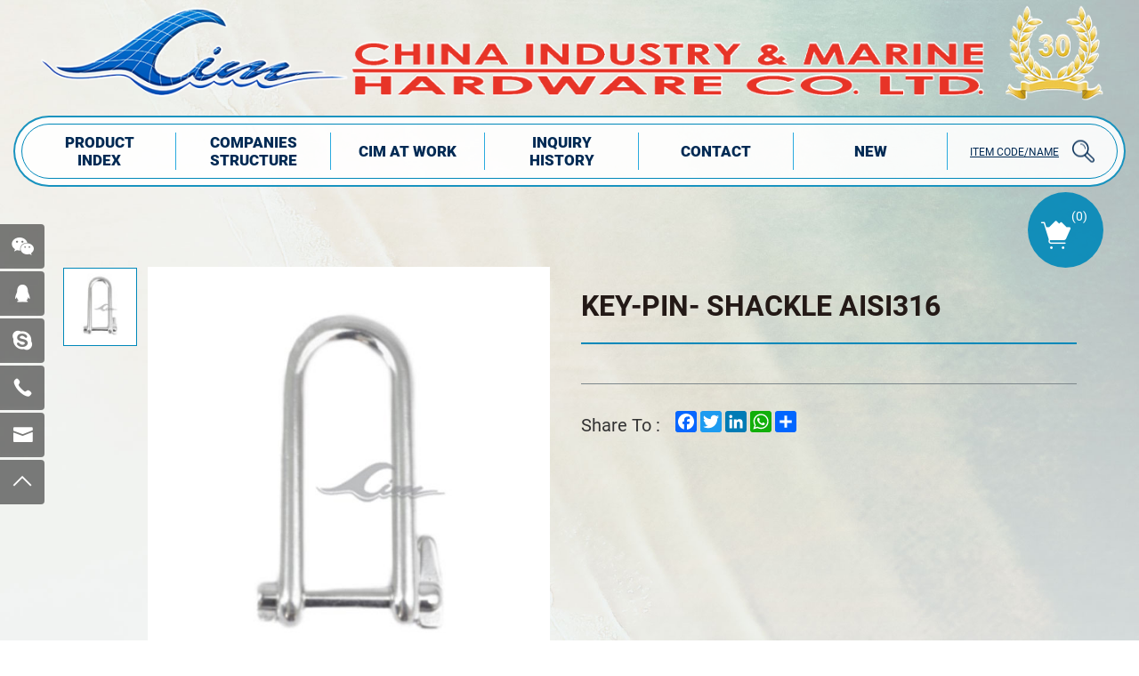

--- FILE ---
content_type: text/html; charset=utf-8
request_url: http://www.cimqd.com/564.html
body_size: 3807
content:
<!DOCTYPE html>
<html lang="en">

<head>
    <meta charset="UTF-8">
    <meta name="viewport" content="width=device-width, initial-scale=1, shrink-to-fit=no, user-scalable=yes,viewport-fit=cover">
    <meta http-equiv="X-UA-Compatible" content="IE=edge,chrome=1">

            <meta property="og:title" content="KEY-PIN- SHACKLE AISI316">
        <meta property="og:description" content="">
        <meta property="og:image" content="http://www.cimqd.com/data/thumb/res/en/20230227/_0012_45_50438a8d.jpg_20230227092505_360x360.jpg">
    
                  <title>KEY-PIN- SHACKLE AISI316</title>
        <meta name="keywords" content="CHINA INDUSTRY & MARINE HARDWARE CO.LTD">
        <meta name="description" content="CHINA INDUSTRY & MARINE HARDWARE CO.LTD">
          
    
    <link rel="stylesheet" href="/tpl/en_cimqd/assets/js/bootstrap/css/bootstrap.min.css">
    <link rel="stylesheet" href="/tpl/en_cimqd/assets/css/fonts/iconfont.css">
    <link rel="stylesheet" href="/tpl/en_cimqd/assets/js/animate.min.css">
    <link rel="stylesheet" href="/tpl/en_cimqd/assets/js/jquery.fancybox/jquery.fancybox.min.css">
    <link rel="stylesheet" href="/tpl/en_cimqd/assets/js/header.nav/headernav.css">
    <link rel="stylesheet" href="/tpl/en_cimqd/assets/js/slick/slick.css">
            <link rel="stylesheet" href="/tpl/en_cimqd/assets/css/public.css">
    <link rel="stylesheet" href="/tpl/en_cimqd/assets/css/style.css">
</head>

<body>





<header>
    <div class="container">

        <a class="logo" href="/">
            <img src="/res/en/20221122/logo_fullwidth_f1a81050.png" alt="CHINA INDUSTRY & MARINE HARDWARE CO.LTD.,">
        </a>

        <div class="info">
            <div class="inner">

                <a class="logo-xs hidden-lg" href="/">
                    <img src="/res/en/20221122/logo_2eceaf24.png" alt="CHINA INDUSTRY & MARINE HARDWARE CO.LTD.,">
                </a>

                <div class="nav nav-show">
                    <div class="tbl">
                        <div class="tbl-cell">
                            <ul class="nav-list1 clearfix">
                                                                                                            <li>
                                                                                <a href="/product.html">PRODUCT INDEX</a>
                                                                                    </li>
                                                                                                            <li>
                                                                                <a href="/cim-s-structure.html">COMPANIES STRUCTuRE</a>
                                                                                    </li>
                                                                                                            <li>
                                                                                <a href="/cim-at-work.html">CIM AT WORK</a>
                                                                                    </li>
                                                                                                            <li>
                                                                                <a href="/index.php?c=cart">INQUIRY HISTORY</a>
                                                                                    </li>
                                                                                                            <li>
                                                                                <a href="/contact.html">Contact</a>
                                                                                    </li>
                                                                                                            <li class="more">
                                                                                <a href="/news.html">NEW</a>
                                                                                             <ul class="nav-list2">
                                                                                                            <li>
                                                            <a href="/news/new-products.html">New Products</a>
                                                        </li>
                                                                                                            <li>
                                                            <a href="/news/the-show-we-attend.html">The show we attend</a>
                                                        </li>
                                                                                                    </ul>
                                                                                    </li>
                                                            </ul>
                        </div>
                    </div>
                </div>

                <div class="search-box">
                    <button type="button">ITEM CODE/NAME</button>
                    <div class="form-box">
                        <button class="form-close"></button>
                        <div class="form-inner">
                            <h2>START TYPING AND PRESS ENTER TO SEARCH</h2>
                            <form action="/product.html" method="get">
                                <input type="text" required name="keywords">
                                <button type="submit"></button>
                            </form>
                        </div>
                    </div>
                </div>

            </div>
        </div>
    </div>
</header>

<div class="product-details-page">
   <div class="container">
      <div class="content space2-top space-bottom">
         <div class="p-info clearfix">
            <div class="left-pic">
               <div class="slider-for">
                                                      <div class="item">
                     <div class="img-box">
                        <img src="/data/thumb/res/en/20230227/_0012_45_50438a8d.jpg_20230227092505_520x550.jpg" width="520" height="550" alt="KEY-PIN- SHACKLE AISI316-858">
                     </div>
                  </div>
                                                   </div>
               <div class="slider-nav">
                                                      <div class="item">
                     <div class="img-box">
                        <img src="/data/thumb/res/en/20230227/_0012_45_50438a8d.jpg_20230227092505_98x103.jpg" width="98" height="103" alt="">
                     </div>
                  </div>
                                                   </div>
            </div>
            <div class="right-intro">
               <div class="title">
                  <h1>KEY-PIN- SHACKLE AISI316</h1>
               </div>
               <div class="inner">
                                 </div>
               <!-- <div class="btns">
                  <a class="goinquire" href="javascript:;">Inquire Now</a>
                  <a class="addcar" onclick="$.cart.add(564);">Add to Inquiry Basket</a>
               </div> -->


               <div class="share clearfix">
                  <b>Share To :</b>
                  <div class="share-inner">
                     <div class="a2a_kit a2a_kit_size_24 a2a_default_style" style="display: inline-block;vertical-align: middle;">
                          <a class="a2a_button_facebook"></a>
                          <a class="a2a_button_twitter"></a>
                          <a class="a2a_button_linkedin"></a>
                          <a class="a2a_button_whatsapp"></a>
                          <a class="a2a_dd"></a>
                      </div>
                      <script async src="https://static.addtoany.com/menu/page.js"></script>
                  </div>
               </div>
            </div>
         </div>
         <div class="p-details">
            <div class="p-title">
               <h2>Product details</h2>

               <div class="btns">
                  <a class="goinquire hide" href="javascript:;">Inquire Now</a>
                  <a class="addcar" onclick="$.cart.add(564);">Add to Inquiry Basket</a>
               </div>
            </div>
            <div class="inner-box">
               <div class="inner">
                  <p><img src="/data/thumb/res/en/20230227/image_a3687a93.png_20230227092530_1920x0.jpg" title="" alt=""/></p>                                 </div>
                              <div class="params-select">
                  <select class="model" id="id_select2_demo1" data-title="Product Name:KEY-PIN- SHACKLE AISI316">
                     <option value="Art.No Selection">Art.No Selection</option>
                                                               <option value="2430-0205">2430-0205</option>
                                          <option value="2430-0206">2430-0206</option>
                                          <option value="2430-0208">2430-0208</option>
                                       </select>
               </div>
                           </div>

         </div>
         <div class="p-inquire hide">
            <div class="p-title">
               <h2>Online Message</h2>
               <p>If you have any needs , please fill out the form below and we will contact you as soon as possible.</p>
            </div>
            <form class="form2">
               <fieldset>
                  <input type="text" id="title_product" value="Product Name:KEY-PIN- SHACKLE AISI316" readonly name="title">
               </fieldset>
               <fieldset>
                  <input type="email" placeholder="E-mail*" required name="email">
               </fieldset>
               <fieldset>
                  <input type="text" placeholder="Name*" required name="fullname">
               </fieldset>
               <fieldset>
                  <input type="text" placeholder="Company" name="company">
               </fieldset>
               <fieldset>
                  <input type="tel" placeholder="Phone" name="tel">
               </fieldset>
               <fieldset>
                  <textarea placeholder="Content*" required name="content"></textarea>
               </fieldset>
               <fieldset>
                  <input type="hidden" value="18.218.117.128" name="ip" />
                  <input type="hidden" value="res/en/20230227/_0012_45_50438a8d.jpg" name="thumbadd" />
                  <input type="hidden" name="id" value="book">
                  <input type="hidden" name="_spam" value="">
                  <button type="submit" class="send2">Submit</button>
               </fieldset>
            </form>
         </div>
      </div>
   </div>
</div>
<footer>
   <div class="footer-content">
      <div class="container">
         <ul class="items">
                                    <li>
               <div class="title">
                  <h2>HEAD OFFICE</h2>
               </div>
               <div class="inner">
                  <p>CHINA INDUSTRY & MARINE HARDWARE CO.LTD.</p>
                  <p>Goledn Garden A-25-HNo.37 Dong Hai Road266071 Qingdao/China</p>
                  <p>
                     <strong>Contact:</strong>
                     <span>Sales Manager Ms.Jennifer Yan</span>
                  </p>
                  <p>
                     <strong>Tel: </strong>
                     <a href="tel:0086-532-85727691" rel="noreferrer noopener nofollow">0086-532-85727691</a>
                  </p>
                  <p>
                     <strong>E-mail: </strong>
                     <a href="mailto:Jennifer.yan@cimqd.com" rel="noreferrer noopener nofollow">Jennifer.yan@cimqd.com</a>
                  </p>
                  <p>
                     <strong>Website: </strong>
                     <a href="http://www.cimqd.com" target="_blank" rel="noreferrer noopener">www.cimqd.com</a>
                  </p>
               </div>
            </li>
                        <li>
               <div class="title">
                  <h2>NINGBO BRANCH</h2>
               </div>
               <div class="inner">
                  <p>CHINA INDUSTRY & MARINE HARDWARE CO.LTD.</p>
                  <p>Room 739,Central Business Buliding No.54 Dashani Road315012 Ningbo/China</p>
                  <p>
                     <strong>Contact:</strong>
                     <span>Engineer Mr.Lindong Yang</span>
                  </p>
                  <p>
                     <strong>Tel: </strong>
                     <a href="tel:0086-574-87173761" rel="noreferrer noopener nofollow">0086-574-87173761</a>
                  </p>
                  <p>
                     <strong>E-mail: </strong>
                     <a href="mailto:lindong.yang@cimqd.com" rel="noreferrer noopener nofollow">lindong.yang@cimqd.com</a>
                  </p>
                  <p>
                     <strong>Website: </strong>
                     <a href="http://www.cimqd.com" target="_blank" rel="noreferrer noopener">www.cimqd.com</a>
                  </p>
               </div>
            </li>
                        <li>
               <div class="title">
                  <h2>CIM’S FACTORY</h2>
               </div>
               <div class="inner">
                  <p>Qingdao Boie Metal Products Co.LTD.</p>
                  <p>258 Jinhong West Road, Chengyang District, Qingdao, China</p>
                  <p>
                     <strong>Contact:</strong>
                     <span>Sales Manager Ms.Jennifer Yan</span>
                  </p>
                  <p>
                     <strong>Tel: </strong>
                     <a href="tel:0086-532-85727691" rel="noreferrer noopener nofollow">0086-532-85727691</a>
                  </p>
                  <p>
                     <strong>E-mail: </strong>
                     <a href="mailto:Jennifer.yan@cimqd.com" rel="noreferrer noopener nofollow">Jennifer.yan@cimqd.com</a>
                  </p>
                  <p>
                     <strong>Website: </strong>
                     <a href="http://www.cimqd.com" target="_blank" rel="noreferrer noopener">www.cimqd.com</a>
                  </p>
               </div>
            </li>
                        <li>
                              <div class="title">
                  <h2></h2>
               </div>
               <div class="inner">
                  <p></p>
                  <form class="clearfix form1">
                     <input type="email" placeholder="" required name="email">
                     <input type="hidden" name="title" value="邮件订阅" />
                     <input type="hidden" value="18.218.117.128" name="ip" />
                     <input type="hidden" name="id" value="bottomemail">
                     <input type="hidden" name="_spam" value="">
                     <button type="submit" class="send1"></button>
                  </form>
               </div>
               <ol>
                  <li class="follow-insarticle">
                     <a href="" rel="noreferrer noopener nofollow" target="_blank"></a>
                  </li>
                  <li class="follow-youtube">
                     <a href="" rel="noreferrer noopener nofollow" target="_blank"></a>
                  </li>
                  <li class="follow-linkedin">
                     <a href="" rel="noreferrer noopener nofollow" target="_blank"></a>
                  </li>
                  <li class="follow-twitter">
                     <a href="" rel="noreferrer noopener nofollow" target="_blank"></a>
                  </li>
                  <li class="follow-facebook">
                     <a href="" rel="noreferrer noopener nofollow" target="_blank"></a>
                  </li>
               </ol>
            </li>
         </ul>
         <div class="copyright">
            <p>
               <span>Copyright © 2022 CHINA INDUSTRY & MARINE HARDWARE CO.LTD., All Rights Reserved.</span>
                              <span><script type="text/javascript">document.write(unescape("%3Cspan id='cnzz_stat_icon_1281195108'%3E%3C/span%3E%3Cscript src='https://s9.cnzz.com/z_stat.php%3Fid%3D1281195108%26show%3Dpic' type='text/javascript'%3E%3C/script%3E"));</script></span>
               <a href="https://www.hicheng.net/" target="_blank" rel="noreferrer noopener">Powered by HiCheng</a>
               <a class="sitemap" href="/sitemap.html">(Site map)</a>
            </p>
            <div class="google-translation">
               <div id="google_translate_element"></div>
               <script type="text/javascript">
                  function googleTranslateElementInit() {
                     new google.translate.TranslateElement({
                        includedLanguages: 'de,en,es,fr,ja,ru,zh-CN,zh-TW,ar,ko',
                        pageLanguage: 'en',
                        layout: google.translate.TranslateElement.InlineLayout.SIMPLE
                     }, 'google_translate_element');
                  }
               </script>
               <script src="https://translate.google.com/translate_a/element.js?cb=googleTranslateElementInit" async></script>
            </div>
         </div>
      </div>
   </div>

   <div class="footer-xsnav">
      <ul class="clearfix">
         <li class="footer-xsnav-email">
            <a href="mailto:cim@cimqd.com" rel="noreferrer noopener nofollow">Email</a>
         </li>
         <li class="footer-xsnav-tel">
            <a href="tel:+86 532 85727691" rel="noreferrer noopener nofollow">Tel</a>
         </li>
         <li class="footer-xsnav-contact">
            <a href="/contact.html">Contact</a>
         </li>
         <li class="footer-xsnav-message">
            <a href="/contact.html#message">Message</a>
         </li>
         <li class="footer-xsnav-top">
            <a class="gotop" href="javascript:;">Top</a>
         </li>
      </ul>
   </div>

   <div class="aside-online">
      <div class="aside-box">
         <a class="iconfont icon-weixin qr-code" href="javascript:;">
            <div>
               <img src="/res/en/20221122/weixin_e2bfb9c1.png" alt="">
            </div>
         </a>
         <a class="iconfont icon-QQ qr-code" href="http://wpa.qq.com/msgrd?v=3&uin=***&site=qq&menu=yes" target="_blank">
            <div>
               <img src="/res/en/20221122/weixin_e2bfb9c1.png" alt="">
            </div>
         </a>
         <a class="iconfont icon-skype" href="skype:***?chat" target="_blank" rel="noreferrer noopener nofollow"></a>
         <a class="iconfont icon-phone" href="tel:+86 532 85727691" rel="noreferrer noopener nofollow">
            <div>
               <p>+86 532 85727691</p>
            </div>
         </a>
         <a class="iconfont icon-youxiang1" href="mailto:cim@cimqd.com" rel="noreferrer noopener nofollow">
            <div>
               <p>cim@cimqd.com</p>
            </div>
         </a>
         <a class="iconfont icon-arrow-top gotop" href="javascript:;"></a>
      </div>
      <span class="aside-btn"></span>
   </div>

   <a class="inquiry-btn" href="/index.php?c=cart">
      <strong>(<span class="cart_total">0</span>)</strong>
   </a>
</footer>


<script src="/tpl/en_cimqd/assets/js/jquery.js"></script>
<script src="/tpl/en_cimqd/assets/js/jquery.lazyload/jquery.lazyload.min.js"></script>
<script src="/tpl/en_cimqd/assets/js/jquery.countup.min.js"></script>
<script src="/tpl/en_cimqd/assets/js/jquery.fancybox/jquery.fancybox.min.js"></script>
<script src="/tpl/en_cimqd/assets/js/wow.min.js"></script>
<script src="/tpl/en_cimqd/assets/js/header.nav/headernav.js"></script>
<script src="/tpl/en_cimqd/assets/js/hc-sticky.min.js"></script>
<script src="/tpl/en_cimqd/assets/js/slick/slick.min.js"></script>



<script src="/tpl/en_cimqd/assets/js/slick/slick.min.js"></script>


<script src="/tpl/en_cimqd/assets/js/main.js"></script>
<script src="/tpl/en_cimqd/assets/js/liuyan.js"></script>
<script src="/tpl/en_cimqd/assets/js/cart.js"></script>

</body>

</html>


--- FILE ---
content_type: text/css
request_url: http://www.cimqd.com/tpl/en_cimqd/assets/css/public.css
body_size: 5460
content:
@media screen and (min-width: 1440px) {
  .container {
    width: 1440px;
  }
}
@font-face {
  font-family: 'Roboto Black';
  src: url('fonts/Roboto-Black.eot');
  src: local('Roboto Black'), local('Roboto-Black'), url('fonts/Roboto-Black.eot?#iefix') format('embedded-opentype'), url('fonts/Roboto-Black.woff2') format('woff2'), url('fonts/Roboto-Black.woff') format('woff'), url('fonts/Roboto-Black.ttf') format('truetype'), url('fonts/Roboto-Black.svg#Roboto-Black') format('svg');
  font-weight: 900;
  font-style: normal;
  font-display: swap;
}
@font-face {
  font-family: 'Roboto Bold';
  src: url('fonts/Roboto-Bold.eot');
  src: local('Roboto Bold'), local('Roboto-Bold'), url('fonts/Roboto-Bold.eot?#iefix') format('embedded-opentype'), url('fonts/Roboto-Bold.woff2') format('woff2'), url('fonts/Roboto-Bold.woff') format('woff'), url('fonts/Roboto-Bold.ttf') format('truetype'), url('fonts/Roboto-Bold.svg#Roboto-Bold') format('svg');
  font-weight: bold;
  font-style: normal;
  font-display: swap;
}
@font-face {
  font-family: 'Roboto Regular';
  src: url('fonts/Roboto-Regular.eot');
  src: local('Roboto'), local('Roboto-Regular'), url('fonts/Roboto-Regular.eot?#iefix') format('embedded-opentype'), url('fonts/Roboto-Regular.woff2') format('woff2'), url('fonts/Roboto-Regular.woff') format('woff'), url('fonts/Roboto-Regular.ttf') format('truetype'), url('fonts/Roboto-Regular.svg#Roboto-Regular') format('svg');
  font-weight: normal;
  font-style: normal;
  font-display: swap;
}
@font-face {
  font-family: 'Times New Roman Bold';
  src: url('fonts/TimesNewRomanPS-BoldMT.eot');
  src: local('Times New Roman PS Bold'), local('TimesNewRomanPS-BoldMT'), url('fonts/TimesNewRomanPS-BoldMT.eot?#iefix') format('embedded-opentype'), url('fonts/TimesNewRomanPS-BoldMT.woff2') format('woff2'), url('fonts/TimesNewRomanPS-BoldMT.woff') format('woff'), url('fonts/TimesNewRomanPS-BoldMT.ttf') format('truetype'), url('fonts/TimesNewRomanPS-BoldMT.svg#TimesNewRomanPS-BoldMT') format('svg');
  font-weight: bold;
  font-style: normal;
  font-display: swap;
}
@font-face {
  font-family: 'Times New Roman';
  src: url('fonts/TimesNewRomanPSMT.eot');
  src: local('Times New Roman PS'), local('TimesNewRomanPSMT'), url('fonts/TimesNewRomanPSMT.eot?#iefix') format('embedded-opentype'), url('fonts/TimesNewRomanPSMT.woff2') format('woff2'), url('fonts/TimesNewRomanPSMT.woff') format('woff'), url('fonts/TimesNewRomanPSMT.ttf') format('truetype'), url('fonts/TimesNewRomanPSMT.svg#TimesNewRomanPSMT') format('svg');
  font-weight: normal;
  font-style: normal;
  font-display: swap;
}
@font-face {
  font-family: 'iconfont';
  src: url('fonts/iconfont.eot');
  src: url('fonts/iconfont.eot?#iefix') format('embedded-opentype'), url('fonts/iconfont.woff2') format('woff2'), url('fonts/iconfont.woff') format('woff'), url('fonts/iconfont.ttf') format('truetype'), url('fonts/iconfont.svg#iconfont') format('svg');
  font-display: swap;
}
.iconfont {
  font-family: "iconfont" !important;
  font-size: 16px;
  font-style: normal;
  -webkit-font-smoothing: antialiased;
  -moz-osx-font-smoothing: grayscale;
}
body {
  font-family: "Roboto Regular", Arial, Helvetica, sans-serif;
  font-size: 14px;
  font-weight: normal;
  position: relative;
  overflow-x: hidden;
}
*[data-type='iframe'],
*[data-fancybox],
.slick-slide:focus,
a:link {
  outline: none !important;
}
li,
ol,
ul {
  list-style: none;
}
a {
  color: inherit;
  text-decoration: none;
}
a:hover,
a:link,
a:visited {
  text-decoration: none;
  color: inherit;
}
input[type=number] {
  -moz-appearance: textfield;
}
input[type=number]::-webkit-inner-spin-button,
input[type=number]::-webkit-outer-spin-button {
  margin: 0;
  -webkit-appearance: none;
}
ul,
li,
p {
  margin: 0;
  padding: 0;
}
button,
input,
textarea {
  resize: none;
  border: none;
  outline: none;
}
button:focus,
input:focus,
textarea:focus {
  border: none;
  outline: none;
}
a[data-fancybox] {
  outline: none;
}
a[data-fancybox] img {
  outline: none !important;
}
button,
input,
textarea {
  resize: none;
  border: none;
  outline: none;
  padding: 0;
  margin: 0;
}
form {
  padding: 0;
  margin: 0;
}
.img-box {
  position: relative;
  display: block;
  overflow: hidden;
  height: 0;
  padding-bottom: 100%;
}
.img-box img {
  position: absolute;
  top: 0;
  left: 0;
  display: block;
  width: 100%;
  height: 100%;
}
.img-box img[src=""],
.img-box img:not([src]) {
  border: 0;
  opacity: 0;
}
img {
  backface-visibility: hidden;
  -webkit-backface-visibility: hidden;
  -moz-backface-visibility: hidden;
  -ms-backface-visibility: hidden;
}
img[data-lazy] {
  background: url(../js/slick/ajax-loader.gif) no-repeat center;
}
img.lazy {
  min-width: 1px;
  min-height: 1px;
  background: url(../js/slick/ajax-loader.gif) no-repeat center;
}
.fixed {
  position: fixed;
  width: 100%;
  height: 100%;
  overflow: hidden;
}
.transform-0 {
  -webkit-transform: translate(0) !important;
  -ms-transform: translate(0) !important;
  transform: translate(0) !important;
}
.fancybox-slide--iframe .fancybox-content {
  margin: 0;
  width: 700px !important;
  height: 350px !important;
}
.goog-te-menu-frame {
  z-index: 9999999999999 !important;
  overflow: auto !important;
}
@media (max-width: 1199px) {
  .skiptranslate iframe {
    display: none;
  }
  .google-translation .skiptranslate {
    display: inline-block;
  }
  body {
    top: 0 !important;
  }
}
.flex-row {
  display: flex;
  flex-wrap: wrap;
  margin: 0 -15px;
}
@media screen and (max-width: 991px) {
  .flex-row {
    margin: 0 -10px;
  }
}
@media screen and (max-width: 767px) {
  .flex-row {
    margin: 0 -7.5px;
  }
}
.flex-row [class*=flex-col-] {
  padding: 0 15px;
  width: 100%;
}
@media screen and (max-width: 991px) {
  .flex-row [class*=flex-col-] {
    padding: 0 10px;
  }
}
@media screen and (max-width: 767px) {
  .flex-row [class*=flex-col-] {
    padding: 0 7.5px;
  }
}
.flex-row .flex-col-xs-12 {
  width: 100%;
}
.flex-row .flex-col-xs-11 {
  width: 91.66666667%;
}
.flex-row .flex-col-xs-10 {
  width: 83.33333333%;
}
.flex-row .flex-col-xs-9 {
  width: 75%;
}
.flex-row .flex-col-xs-8 {
  width: 66.66666667%;
}
.flex-row .flex-col-xs-7 {
  width: 58.33333333%;
}
.flex-row .flex-col-xs-6 {
  width: 50%;
}
.flex-row .flex-col-xs-5 {
  width: 41.66666667%;
}
.flex-row .flex-col-xs-4 {
  width: 33.33333333%;
}
.flex-row .flex-col-xs-3 {
  width: 25%;
}
.flex-row .flex-col-xs-2 {
  width: 16.66666667%;
}
.flex-row .flex-col-xs-1 {
  width: 8.33333333%;
}
@media (min-width: 576px) {
  .flex-row .flex-col-xxs-12 {
    width: 100%;
  }
  .flex-row .flex-col-xxs-11 {
    width: 91.66666667%;
  }
  .flex-row .flex-col-xxs-10 {
    width: 83.33333333%;
  }
  .flex-row .flex-col-xxs-9 {
    width: 75%;
  }
  .flex-row .flex-col-xxs-8 {
    width: 66.66666667%;
  }
  .flex-row .flex-col-xxs-7 {
    width: 58.33333333%;
  }
  .flex-row .flex-col-xxs-6 {
    width: 50%;
  }
  .flex-row .flex-col-xxs-5 {
    width: 41.66666667%;
  }
  .flex-row .flex-col-xxs-4 {
    width: 33.33333333%;
  }
  .flex-row .flex-col-xxs-3 {
    width: 25%;
  }
  .flex-row .flex-col-xxs-2 {
    width: 16.66666667%;
  }
  .flex-row .flex-col-xxs-1 {
    width: 8.33333333%;
  }
}
@media (min-width: 768px) {
  .flex-row .flex-col-sm-12 {
    width: 100%;
  }
  .flex-row .flex-col-sm-11 {
    width: 91.66666667%;
  }
  .flex-row .flex-col-sm-10 {
    width: 83.33333333%;
  }
  .flex-row .flex-col-sm-9 {
    width: 75%;
  }
  .flex-row .flex-col-sm-8 {
    width: 66.66666667%;
  }
  .flex-row .flex-col-sm-7 {
    width: 58.33333333%;
  }
  .flex-row .flex-col-sm-6 {
    width: 50%;
  }
  .flex-row .flex-col-sm-5 {
    width: 41.66666667%;
  }
  .flex-row .flex-col-sm-4 {
    width: 33.33333333%;
  }
  .flex-row .flex-col-sm-3 {
    width: 25%;
  }
  .flex-row .flex-col-sm-2 {
    width: 16.66666667%;
  }
  .flex-row .flex-col-sm-1 {
    width: 8.33333333%;
  }
}
@media (min-width: 992px) {
  .flex-row .flex-col-md-12 {
    width: 100%;
  }
  .flex-row .flex-col-md-11 {
    width: 91.66666667%;
  }
  .flex-row .flex-col-md-10 {
    width: 83.33333333%;
  }
  .flex-row .flex-col-md-9 {
    width: 75%;
  }
  .flex-row .flex-col-md-8 {
    width: 66.66666667%;
  }
  .flex-row .flex-col-md-7 {
    width: 58.33333333%;
  }
  .flex-row .flex-col-md-6 {
    width: 50%;
  }
  .flex-row .flex-col-md-5 {
    width: 41.66666667%;
  }
  .flex-row .flex-col-md-4 {
    width: 33.33333333%;
  }
  .flex-row .flex-col-md-3 {
    width: 25%;
  }
  .flex-row .flex-col-md-2 {
    width: 16.66666667%;
  }
  .flex-row .flex-col-md-1 {
    width: 8.33333333%;
  }
}
@media (min-width: 1200px) {
  .flex-row .flex-col-lg-12 {
    width: 100%;
  }
  .flex-row .flex-col-lg-11 {
    width: 91.66666667%;
  }
  .flex-row .flex-col-lg-10 {
    width: 83.33333333%;
  }
  .flex-row .flex-col-lg-9 {
    width: 75%;
  }
  .flex-row .flex-col-lg-8 {
    width: 66.66666667%;
  }
  .flex-row .flex-col-lg-7 {
    width: 58.33333333%;
  }
  .flex-row .flex-col-lg-6 {
    width: 50%;
  }
  .flex-row .flex-col-lg-5 {
    width: 41.66666667%;
  }
  .flex-row .flex-col-lg-4 {
    width: 33.33333333%;
  }
  .flex-row .flex-col-lg-3 {
    width: 25%;
  }
  .flex-row .flex-col-lg-2 {
    width: 16.66666667%;
  }
  .flex-row .flex-col-lg-1 {
    width: 8.33333333%;
  }
}
.tsformcommon {
  position: absolute;
  top: 50%;
  left: 50%;
  transform: translate(-50%, -50%);
}
.tsformY {
  position: absolute;
  top: 50%;
  transform: translateY(-50%);
}
.tsformX {
  position: absolute;
  left: 50%;
  transform: translateX(-50%);
}
.large-container {
  display: block;
  margin: 0 auto;
  width: 100%;
  max-width: 1920px;
}
.space {
  padding: 100px 0;
}
@media screen and (max-width: 1439px) {
  .space {
    padding: 80px 0;
  }
}
@media screen and (max-width: 1199px) {
  .space {
    padding: 50px 0;
  }
}
@media screen and (max-width: 767px) {
  .space {
    padding: 30px 0;
  }
}
.space-top {
  padding-top: 100px;
}
@media screen and (max-width: 1439px) {
  .space-top {
    padding-top: 80px;
  }
}
@media screen and (max-width: 1199px) {
  .space-top {
    padding-top: 50px;
  }
}
@media screen and (max-width: 767px) {
  .space-top {
    padding-top: 30px;
  }
}
.space-bottom {
  padding-bottom: 100px;
}
@media screen and (max-width: 1439px) {
  .space-bottom {
    padding-bottom: 80px;
  }
}
@media screen and (max-width: 1199px) {
  .space-bottom {
    padding-bottom: 50px;
  }
}
@media screen and (max-width: 767px) {
  .space-bottom {
    padding-bottom: 30px;
  }
}
.space2 {
  padding: 70px 0;
}
@media screen and (max-width: 1199px) {
  .space2 {
    padding: 50px 0;
  }
}
@media screen and (max-width: 767px) {
  .space2 {
    padding: 30px 0;
  }
}
.space2-top {
  padding-top: 70px;
}
@media screen and (max-width: 1199px) {
  .space2-top {
    padding-top: 50px;
  }
}
@media screen and (max-width: 767px) {
  .space2-top {
    padding-top: 30px;
  }
}
.space2-bottom {
  padding-bottom: 70px;
}
@media screen and (max-width: 1199px) {
  .space2-bottom {
    padding-bottom: 50px;
  }
}
@media screen and (max-width: 767px) {
  .space2-bottom {
    padding-bottom: 30px;
  }
}
header {
  position: fixed;
  top: 0;
  left: 0;
  z-index: 999;
  width: 100%;
}
@media screen and (max-width: 1199px) {
  header {
    position: relative;
    background-color: #fff;
  }
}
@media screen and (min-width: 1200px) and (max-width: 1439px) {
  header .container {
    width: 100%;
  }
}
header .logo {
  display: block;
}
@media screen and (max-width: 1199px) {
  header .logo {
    display: none !important;
  }
}
header .logo img {
  display: block;
  width: 100%;
  height: auto;
}
@media screen and (min-width: 1200px) {
  header .info {
    padding: 7px;
    border-radius: 100px;
    border: 2px solid rgba(0, 136, 185, 0.9);
    background-color: rgba(255, 255, 255, 0.9);
  }
}
@media screen and (min-width: 1200px) {
  header .info .inner {
    display: flex;
    border: 1px solid #0088b9;
    border-radius: 100px;
  }
}
@media screen and (max-width: 1199px) {
  header .info .inner {
    display: block;
    overflow: hidden;
  }
}
header .info .inner > .nav-collapse {
  margin-top: 15px;
}
header .logo-xs {
  float: left;
  display: block;
  height: 60px;
  margin: 5px 0;
}
@media screen and (max-width: 575px) {
  header .logo-xs {
    height: 50px;
    margin: 10px 0;
  }
}
header .logo-xs img {
  display: block;
  height: 100%;
  width: auto;
}
@media screen and (max-width: 1199px) {
  header .search-box {
    float: right;
    height: 70px;
  }
}
header .search-box > button {
  flex-shrink: 0;
  position: relative;
  display: flex;
  align-items: center;
  justify-content: center;
  min-height: 100%;
  padding-left: 25px;
  padding-right: 65px;
  border-top-right-radius: 100px;
  border-bottom-right-radius: 100px;
  font-size: 12px;
  color: #002a54;
  text-transform: uppercase;
  text-decoration: underline;
  white-space: nowrap;
  font-weight: 500;
  background-color: transparent;
  transition: all 0.35s;
  -webkit-transition: all 0.35s;
}
@media screen and (max-width: 575px) {
  header .search-box > button {
    padding: 0;
    width: 50px;
    font-size: 0;
  }
}
@media screen and (min-width: 1200px) {
  header .search-box > button:hover {
    color: #fff;
    background-color: #0088b9;
  }
  header .search-box > button:hover::after {
    color: #fff;
  }
}
header .search-box > button::after {
  position: absolute;
  top: 49%;
  right: 25px;
  transform: translateY(-50%) rotateY(180deg);
  display: inline-block;
  font-family: "iconfont" !important;
  font-size: 16px;
  font-style: normal;
  -webkit-font-smoothing: antialiased;
  -moz-osx-font-smoothing: grayscale;
  content: '\e90d';
  color: #002a54;
  font-size: 25px;
  line-height: 1;
  transition: all 0.35s;
  -webkit-transition: all 0.35s;
}
@media screen and (max-width: 575px) {
  header .search-box > button::after {
    top: 50%;
    right: 50%;
    transform: translate(50%, -50%) rotateY(180deg);
    font-size: 22px;
  }
}
header .search-box .form-box {
  display: none;
  position: fixed;
  top: 0;
  left: 0;
  z-index: 999999999;
  width: 100%;
  height: 100%;
  background-color: rgba(0, 0, 0, 0.75);
}
header .search-box .form-box .form-inner {
  position: absolute;
  top: 50%;
  left: 50%;
  transform: translate(-50%, -50%);
  width: 100%;
  max-width: 90%;
  text-align: center;
}
header .search-box .form-box .form-close {
  position: absolute;
  top: 5%;
  right: 5%;
  width: 50px;
  height: 50px;
  background-color: transparent;
}
header .search-box .form-box .form-close::before {
  font-family: "iconfont" !important;
  font-size: 16px;
  font-style: normal;
  -webkit-font-smoothing: antialiased;
  -moz-osx-font-smoothing: grayscale;
  content: '\e61b';
  color: #fff;
  font-size: 25px;
}
@media screen and (max-width: 767px) {
  header .search-box .form-box .form-close::before {
    font-size: 20px;
  }
}
header .search-box .form-box h2 {
  margin: 0;
  font-size: 25px;
  line-height: 1.35;
  color: #fff;
  text-transform: uppercase;
  -webkit-animation: zoomIn 0.8s 0s ease both;
  animation: zoomIn 0.8s 0s ease both;
}
@media screen and (max-width: 1199px) {
  header .search-box .form-box h2 {
    font-size: 20px;
  }
}
@media screen and (max-width: 767px) {
  header .search-box .form-box h2 {
    font-size: 15px;
  }
}
header .search-box .form-box form {
  position: relative;
  margin-top: 50px;
  height: 60px;
}
@media screen and (max-width: 1199px) {
  header .search-box .form-box form {
    margin-top: 35px;
  }
}
@media screen and (max-width: 767px) {
  header .search-box .form-box form {
    margin-top: 15px;
    height: 40px;
  }
}
header .search-box .form-box form input {
  display: block;
  width: 100%;
  padding: 0 50px;
  height: 100%;
  border-bottom: 1px solid rgba(255, 255, 255, 0.75);
  text-align: center;
  font-size: 16px;
  color: #fff;
  background-color: transparent;
}
@media screen and (max-width: 767px) {
  header .search-box .form-box form input {
    font-size: 14px;
    padding: 0 40px;
  }
}
header .search-box .form-box form button {
  position: absolute;
  top: 0;
  right: 0;
  width: 50px;
  height: 100%;
  background-color: transparent;
}
@media screen and (max-width: 767px) {
  header .search-box .form-box form button {
    width: 40px;
  }
}
header .search-box .form-box form button::before {
  font-family: "iconfont" !important;
  font-size: 16px;
  font-style: normal;
  -webkit-font-smoothing: antialiased;
  -moz-osx-font-smoothing: grayscale;
  content: '\e635';
  font-size: 22px;
  color: #fff;
}
@media screen and (max-width: 767px) {
  header .search-box .form-box form button::before {
    font-size: 18px;
  }
}
header.sticky {
  box-shadow: 0 0 10px rgba(0, 0, 0, 0.15);
}
footer {
  background-color: #0088b9;
}
@media screen and (max-width: 991px) {
  footer {
    padding-bottom: 50px;
  }
}
@media screen and (max-width: 767px) {
  footer {
    padding-bottom: 45px;
  }
}
footer .footer-content .items {
  display: flex;
  justify-content: space-between;
  padding: 80px 0;
}
@media screen and (max-width: 1439px) {
  footer .footer-content .items {
    padding: 50px 0;
  }
}
@media screen and (max-width: 1199px) {
  footer .footer-content .items {
    justify-content: flex-start;
    flex-wrap: wrap;
    margin: 0 -15px;
    padding: 50px 0 0;
  }
}
@media screen and (max-width: 1439px) {
  footer .footer-content .items {
    padding: 30px 0 0;
  }
}
@media screen and (max-width: 991px) {
  footer .footer-content .items .title {
    padding: 0;
    padding-right: 30px;
    position: relative;
    -moz-user-select: none;
    /*mozilar*/
    -webkit-user-select: none;
    /*webkit*/
    -ms-user-select: none;
    /*IE*/
    user-select: none;
  }
}
footer .footer-content .items .title::before,
footer .footer-content .items .title::after {
  content: '';
  display: none;
  position: absolute;
  top: 50%;
  right: 0;
  transform: translateY(-50%);
  width: 15px;
  height: 2px;
  background-color: #fff;
  transition: all 0.35s;
  -webkit-transition: all 0.35s;
}
@media screen and (max-width: 991px) {
  footer .footer-content .items .title::before,
  footer .footer-content .items .title::after {
    display: block;
  }
}
footer .footer-content .items .title::after {
  transform: translateY(-50%) rotateZ(90deg);
}
footer .footer-content .items .title h2 {
  margin: 0;
  font-size: 20px;
  line-height: 1.5;
  color: #ffffff;
  text-transform: uppercase;
}
@media screen and (max-width: 991px) {
  footer .footer-content .items .title h2 {
    font-size: 18px;
  }
}
@media screen and (max-width: 767px) {
  footer .footer-content .items .title h2 {
    font-size: 16px;
  }
}
footer .footer-content .items .title.active::after {
  top: 60%;
  opacity: 0;
}
footer .footer-content .items .inner {
  padding-top: 20px;
}
@media screen and (max-width: 991px) {
  footer .footer-content .items .inner {
    display: none;
  }
}
@media screen and (max-width: 767px) {
  footer .footer-content .items .inner {
    padding-top: 10px;
  }
}
footer .footer-content .items .inner p {
  font-size: 16px;
  line-height: 1.25;
  color: #ffffff;
}
@media screen and (max-width: 1439px) {
  footer .footer-content .items .inner p {
    font-size: 15px;
  }
}
@media screen and (max-width: 991px) {
  footer .footer-content .items .inner p {
    font-size: 14px;
  }
}
@media screen and (max-width: 767px) {
  footer .footer-content .items .inner p {
    font-size: 13px;
  }
}
footer .footer-content .items .inner p strong {
  font-weight: 400;
}
footer .footer-content .items .inner p span,
footer .footer-content .items .inner p a {
  word-break: break-word;
}
@media screen and (min-width: 1200px) {
  footer .footer-content .items .inner p a:hover {
    text-decoration: underline;
  }
}
footer .footer-content .items > li {
  width: 21.63120567%;
}
@media screen and (max-width: 1199px) {
  footer .footer-content .items > li {
    width: 33.33333333%;
    padding: 0 15px;
    margin-bottom: 30px;
  }
}
@media screen and (max-width: 991px) {
  footer .footer-content .items > li {
    width: 100%;
    margin-bottom: 15px;
  }
}
footer .footer-content .items > li:nth-child(-n+3) .inner p {
  margin-bottom: 18px;
  display: flex;
}
footer .footer-content .items > li:nth-child(-n+3) .inner p strong {
  flex-shrink: 0;
  margin-right: 10px;
  white-space: nowrap;
}
footer .footer-content .items > li:nth-child(-n+3) .inner p span {
  width: 100%;
}
footer .footer-content .items > li:nth-child(-n+3) .inner p:last-child {
  margin-bottom: 0;
}
@media screen and (min-width: 1440px) {
  footer .footer-content .items > li:nth-child(3) {
    padding-right: 30px;
  }
}
@media screen and (min-width: 1200px) {
  footer .footer-content .items > li:nth-child(4) {
    width: 23.40425532%;
  }
}
@media screen and (max-width: 1199px) {
  footer .footer-content .items > li:nth-child(4) {
    width: 100%;
  }
}
footer .footer-content .items > li:nth-child(4) form {
  display: block;
  overflow: hidden;
  margin-top: 25px;
  width: 100%;
  height: 46px;
  border-radius: 23px;
  border: 1px solid #fff;
}
@media screen and (max-width: 767px) {
  footer .footer-content .items > li:nth-child(4) form {
    margin-top: 20px;
    height: 40px;
  }
}
footer .footer-content .items > li:nth-child(4) form input {
  float: left;
  width: calc(100% - 75px);
  padding: 0 25px;
  height: 100%;
  font-size: 15px;
  color: #fff;
  background-color: transparent;
}
@media screen and (max-width: 767px) {
  footer .footer-content .items > li:nth-child(4) form input {
    padding: 0 20px;
    font-size: 14px;
  }
}
footer .footer-content .items > li:nth-child(4) form button {
  float: left;
  width: 75px;
  height: 100%;
  background-color: #fff;
  border-top-right-radius: 23px;
  border-bottom-right-radius: 23px;
  transition: all 0.3s;
  -webkit-transition: all 0.3s;
}
@media screen and (min-width: 1200px) {
  footer .footer-content .items > li:nth-child(4) form button:hover {
    box-shadow: -2px 3px 3px rgba(0, 0, 0, 0.5) inset;
  }
}
footer .footer-content .items > li:nth-child(4) form button::before {
  font-family: "iconfont" !important;
  font-size: 16px;
  font-style: normal;
  -webkit-font-smoothing: antialiased;
  -moz-osx-font-smoothing: grayscale;
  content: '\e6cf';
  color: #0088b9;
  font-size: 20px;
}
footer .footer-content .items > li:nth-child(4) ol {
  padding: 30px 0 0;
}
@media screen and (max-width: 767px) {
  footer .footer-content .items > li:nth-child(4) ol {
    padding-top: 15px;
  }
}
footer .footer-content .items > li:nth-child(4) ol li {
  display: inline-block;
  margin-right: 8px;
}
footer .footer-content .items > li:nth-child(4) ol a {
  position: relative;
  display: block;
  width: 32px;
  height: 32px;
  border-radius: 50%;
  background-color: #fff;
  transition: all 0.25s;
  -webkit-transition: all 0.25s;
}
@media screen and (min-width: 1200px) {
  footer .footer-content .items > li:nth-child(4) ol a:hover::before {
    color: #fff;
  }
}
footer .footer-content .items > li:nth-child(4) ol a::before {
  position: absolute;
  top: 50%;
  left: 50%;
  transform: translate(-50%, -50%);
  font-family: "iconfont" !important;
  font-size: 16px;
  font-style: normal;
  -webkit-font-smoothing: antialiased;
  -moz-osx-font-smoothing: grayscale;
  color: #0088b9;
  transition: all 0.2s;
  -webkit-transition: all 0.2s;
}
@media screen and (max-width: 1199px) {
  footer .footer-content .items > li:nth-child(4) ol a::before {
    color: #fff;
  }
}
@media screen and (max-width: 1199px) {
  footer .footer-content .items > li:nth-child(4) ol .follow-insarticle a {
    background-color: #cf2f79;
  }
}
@media screen and (min-width: 1200px) {
  footer .footer-content .items > li:nth-child(4) ol .follow-insarticle a:hover {
    background-color: #cf2f79;
  }
}
footer .footer-content .items > li:nth-child(4) ol .follow-insarticle a::before {
  content: '\e642';
}
@media screen and (max-width: 1199px) {
  footer .footer-content .items > li:nth-child(4) ol .follow-youtube a {
    background-color: #ff0000;
  }
}
@media screen and (min-width: 1200px) {
  footer .footer-content .items > li:nth-child(4) ol .follow-youtube a:hover {
    background-color: #ff0000;
  }
}
footer .footer-content .items > li:nth-child(4) ol .follow-youtube a::before {
  content: '\e618';
}
@media screen and (max-width: 1199px) {
  footer .footer-content .items > li:nth-child(4) ol .follow-linkedin a {
    background-color: #4a86c5;
  }
}
@media screen and (min-width: 1200px) {
  footer .footer-content .items > li:nth-child(4) ol .follow-linkedin a:hover {
    background-color: #4a86c5;
  }
}
footer .footer-content .items > li:nth-child(4) ol .follow-linkedin a::before {
  content: '\e6f0';
}
@media screen and (max-width: 1199px) {
  footer .footer-content .items > li:nth-child(4) ol .follow-twitter a {
    background-color: #55acee;
  }
}
@media screen and (min-width: 1200px) {
  footer .footer-content .items > li:nth-child(4) ol .follow-twitter a:hover {
    background-color: #55acee;
  }
}
footer .footer-content .items > li:nth-child(4) ol .follow-twitter a::before {
  content: '\e882';
}
@media screen and (max-width: 1199px) {
  footer .footer-content .items > li:nth-child(4) ol .follow-facebook a {
    background-color: #3c5a99;
  }
}
@media screen and (min-width: 1200px) {
  footer .footer-content .items > li:nth-child(4) ol .follow-facebook a:hover {
    background-color: #3c5a99;
  }
}
footer .footer-content .items > li:nth-child(4) ol .follow-facebook a::before {
  content: '\e6d9';
}
footer .footer-content .copyright {
  display: flex;
  align-items: center;
  justify-content: space-between;
  padding: 15px 0;
}
@media screen and (max-width: 1199px) {
  footer .footer-content .copyright {
    padding: 0 0 15px;
  }
}
@media screen and (max-width: 767px) {
  footer .footer-content .copyright {
    flex-wrap: wrap;
    justify-content: center;
  }
}
footer .footer-content .copyright p {
  font-size: 16px;
  line-height: 1.25;
  color: #ffffff;
}
@media screen and (max-width: 1199px) {
  footer .footer-content .copyright p {
    font-size: 14px;
  }
}
@media screen and (max-width: 767px) {
  footer .footer-content .copyright p {
    padding-bottom: 10px;
    font-size: 13px;
    text-align: center;
  }
}
footer .footer-content .copyright p a,
footer .footer-content .copyright p span {
  display: inline-block;
  margin: 0 5px;
}
@media screen and (min-width: 1200px) {
  footer .footer-content .copyright p a:hover {
    text-decoration: underline;
  }
}
footer .footer-content .copyright p .sitemap {
  text-transform: uppercase;
  margin: 0 30px;
}
@media screen and (max-width: 1199px) {
  footer .footer-content .copyright p .sitemap {
    margin: 0;
    margin-right: 20px;
  }
}
footer .footer-xsnav {
  display: none;
  position: fixed;
  bottom: 0;
  left: 0;
  width: 100%;
  height: 50px;
  background-color: #0088b9;
  padding-bottom: calc(constant(safe-area-inset-bottom) - 15px);
  padding-bottom: calc(env(safe-area-inset-bottom) - 15px);
  z-index: 90;
}
@media screen and (max-width: 991px) {
  footer .footer-xsnav {
    display: block;
  }
}
@media screen and (max-width: 767px) {
  footer .footer-xsnav {
    height: 45px;
  }
}
footer .footer-xsnav ul li {
  position: relative;
  float: left;
  width: 20%;
  height: 100%;
  border-left: 1px solid #018ec2;
  border-left: 1px solid #0179a5;
}
footer .footer-xsnav ul li a {
  position: relative;
  display: block;
  height: 50px;
  padding-top: 27px;
  font-size: 14px;
  text-align: center;
  color: #fff;
  text-transform: uppercase;
}
@media screen and (max-width: 767px) {
  footer .footer-xsnav ul li a {
    height: 45px;
    font-size: 12px;
  }
}
@media screen and (max-width: 350px) {
  footer .footer-xsnav ul li a {
    text-transform: none;
  }
}
footer .footer-xsnav ul li a::before {
  position: absolute;
  top: 3px;
  left: 50%;
  transform: translateX(-50%);
  font-family: "iconfont" !important;
  font-size: 16px;
  font-style: normal;
  -webkit-font-smoothing: antialiased;
  -moz-osx-font-smoothing: grayscale;
  color: #fff;
  display: block;
  font-size: 20px;
}
footer .footer-xsnav ul li:nth-child(1) {
  border-left: 0;
}
footer .footer-xsnav ul li.footer-xsnav-email a::before {
  content: '\e6a4';
}
footer .footer-xsnav ul li.footer-xsnav-tel a::before {
  content: '\e61c';
}
footer .footer-xsnav ul li.footer-xsnav-contact a::before {
  content: '\e62f';
}
footer .footer-xsnav ul li.footer-xsnav-message a::before {
  content: '\e826';
}
footer .footer-xsnav ul li.footer-xsnav-top a::before {
  content: '\e60f';
}
footer .aside-online {
  position: fixed;
  top: 35%;
  left: 0;
  z-index: 99;
}
footer .aside-online .aside-box {
  transition: all 0.6s;
  -webkit-transition: all 0.6s;
}
@media screen and (max-width: 991px) {
  footer .aside-online .aside-box {
    position: absolute;
    top: 0;
    transform: translateX(-300px);
  }
}
footer .aside-online .aside-box a {
  position: relative;
  z-index: 10;
  display: block;
  margin-bottom: 3px;
  width: 50px;
  height: 50px;
  border-top-right-radius: 4px;
  border-bottom-right-radius: 4px;
  line-height: 50px;
  text-align: center;
  color: #fff;
  background-color: rgba(0, 0, 0, 0.5);
  box-shadow: 0 0 10px rgba(255, 255, 255, 0.1);
  transition: all 0.4s;
  -webkit-transition: all 0.4s;
}
@media screen and (max-width: 1199px) {
  footer .aside-online .aside-box a {
    width: 45px;
    height: 45px;
    line-height: 45px;
  }
}
@media screen and (max-width: 991px) {
  footer .aside-online .aside-box a {
    width: 40px;
    height: 40px;
    line-height: 40px;
  }
}
@media screen and (min-width: 1200px) {
  footer .aside-online .aside-box a:hover {
    background-color: #0088b9;
  }
  footer .aside-online .aside-box a:hover::before {
    color: #fff;
  }
}
footer .aside-online .aside-box a::before {
  display: inline-block;
  font-size: 25px;
  color: #fff;
  transition: all 0.4s;
  -webkit-transition: all 0.4s;
}
@media screen and (max-width: 991px) {
  footer .aside-online .aside-box a::before {
    font-size: 20px;
  }
}
footer .aside-online .aside-box a div {
  position: absolute;
  display: none;
  top: 0;
  left: 0;
  height: 100%;
  padding-right: 20px;
  padding-left: 65px;
  border-top-right-radius: 4px;
  border-bottom-right-radius: 4px;
  z-index: -99;
  color: #fff;
  background-color: #0088b9;
}
@media screen and (max-width: 1199px) {
  footer .aside-online .aside-box a div {
    padding-left: 60px;
  }
}
@media screen and (max-width: 991px) {
  footer .aside-online .aside-box a div {
    padding-left: 50px;
    padding-right: 15px;
  }
}
footer .aside-online .aside-box a div p {
  line-height: 50px;
  white-space: nowrap;
  color: #fff;
}
@media screen and (max-width: 1199px) {
  footer .aside-online .aside-box a div p {
    line-height: 45px;
  }
}
@media screen and (max-width: 991px) {
  footer .aside-online .aside-box a div p {
    line-height: 40px;
  }
}
footer .aside-online .aside-box .qr-code div {
  border-radius: 0;
  padding-right: 0;
  background-color: transparent;
}
footer .aside-online .aside-box .qr-code div img {
  display: block;
  width: 100px;
  height: 100px;
}
footer .aside-online .aside-btn {
  display: none;
  position: fixed;
  bottom: 51px;
  right: 0;
  width: 40px;
  height: 40px;
  background-color: rgba(0, 136, 185, 0.7);
  text-align: center;
  line-height: 40px;
  border-radius: 50%;
  box-shadow: 0 0 5px rgba(255, 255, 255, 0.15);
  -webkit-transition: all 0.3s;
  transition: all 0.3s;
}
@media screen and (max-width: 991px) {
  footer .aside-online .aside-btn {
    display: block;
  }
}
@media screen and (max-width: 767px) {
  footer .aside-online .aside-btn {
    width: 35px;
    height: 35px;
    line-height: 35px;
    bottom: 46px;
  }
}
footer .aside-online .aside-btn::before {
  position: absolute;
  top: 50%;
  left: 50%;
  transform: translate(-50%, -50%);
  font-family: "iconfont" !important;
  font-size: 16px;
  -webkit-font-smoothing: antialiased;
  -moz-osx-font-smoothing: grayscale;
  font-style: normal;
  content: '\e629';
  font-size: 18px;
  display: inline-block;
  color: #fff;
}
footer .aside-online .btn-active {
  transform: rotateZ(135deg);
}
footer .asidebox-active {
  transform: translateX(0) !important;
}
footer .inquiry-btn {
  position: fixed;
  top: 30%;
  right: 60px;
  z-index: 998;
  width: 100px;
  height: 100px;
  border-radius: 50%;
  background-color: rgba(0, 136, 185, 0.9);
  transition: all 0.3s;
  -webkit-transition: all 0.3s;
}
@media screen and (max-width: 1439px) {
  footer .inquiry-btn {
    right: 40px;
    width: 85px;
    height: 85px;
  }
}
@media screen and (max-width: 1199px) {
  footer .inquiry-btn {
    right: 20px;
    width: 70px;
    height: 70px;
  }
}
@media screen and (max-width: 767px) {
  footer .inquiry-btn {
    right: 10px;
    width: 55px;
    height: 55px;
  }
}
@media screen and (min-width: 1200px) {
  footer .inquiry-btn:hover {
    box-shadow: 0 3px 5px rgba(0, 0, 0, 0.5) inset;
  }
}
footer .inquiry-btn::before {
  position: absolute;
  top: 35px;
  left: 15px;
  font-family: "iconfont" !important;
  font-size: 16px;
  font-style: normal;
  -webkit-font-smoothing: antialiased;
  -moz-osx-font-smoothing: grayscale;
  content: '\e884';
  color: #fff;
  font-size: 45px;
  line-height: 1;
}
@media screen and (max-width: 1439px) {
  footer .inquiry-btn::before {
    top: 30px;
    left: 15px;
    font-size: 35px;
  }
}
@media screen and (max-width: 1199px) {
  footer .inquiry-btn::before {
    left: 13px;
    font-size: 30px;
  }
}
@media screen and (max-width: 767px) {
  footer .inquiry-btn::before {
    top: 23px;
    left: 9px;
    font-size: 25px;
  }
}
footer .inquiry-btn strong {
  position: absolute;
  top: 25px;
  right: 25px;
  font-weight: 500;
  font-size: 14px;
  line-height: 1;
  color: #ffffff;
}
@media screen and (max-width: 1439px) {
  footer .inquiry-btn strong {
    top: 20px;
    right: 18px;
  }
}
@media screen and (max-width: 1199px) {
  footer .inquiry-btn strong {
    top: 15px;
    right: 10px;
    font-size: 13px;
  }
}
@media screen and (max-width: 767px) {
  footer .inquiry-btn strong {
    top: 10px;
    right: 10px;
    font-size: 12px;
  }
}
.pagebanner {
  position: relative;
}
.pagebanner::before {
  content: '';
  position: absolute;
  bottom: 0;
  left: 0;
  width: 100%;
  height: 100%;
  background: url(../images/common/pagebanner_cover.png) no-repeat center bottom;
  background-size: 100%;
}
@media (max-width: 767px) {
  .pagebanner .item {
    width: 130%;
    max-width: 130%;
    margin-left: -15%;
  }
}
.pagebanner .item .pic {
  display: block;
}
.pagebanner .item .pic img {
  width: 100%;
  height: auto !important;
}
.pagination-container {
  text-align: right;
}
@media screen and (max-width: 767px) {
  .pagination-container {
    text-align: center;
  }
}
.pagination-container a,
.pagination-container span {
  display: inline-block;
  width: 35px;
  height: 35px;
  margin: 0 7px;
  margin-bottom: 2px;
  border: 1px solid #0088b9;
  border-radius: 50%;
  line-height: 32px;
  font-size: 18px;
  color: #1e5128;
  text-align: center;
  vertical-align: middle;
  background-color: #ffffff;
  transition: all 0.3s;
  -webkit-transition: all 0.3s;
}
@media screen and (max-width: 767px) {
  .pagination-container a,
  .pagination-container span {
    width: 30px;
    height: 30px;
    margin: 0 5px;
    line-height: 28px;
    font-size: 14px;
  }
}
.pagination-container .current.prev {
  display: none;
}
.pagination-container .current.next {
  display: none;
}
@media screen and (min-width: 1200px) {
  .pagination-container a:hover {
    color: #fff;
    background-color: #0088b9;
  }
  .pagination-container a:hover::before {
    color: #fff;
  }
}
.pagination-container .ellipsis {
  border: none;
  margin: 0 2px;
  width: 30px;
  font-weight: 700;
  background-color: transparent;
}
.pagination-container .current {
  color: #fff;
  background-color: #0088b9;
}
.pagination-container .prev,
.pagination-container .next {
  position: relative;
}
.pagination-container .prev::before,
.pagination-container .next::before {
  position: absolute;
  top: 50%;
  left: 50%;
  transform: translate(-50%, -50%);
  font-family: "iconfont" !important;
  font-size: 16px;
  font-style: normal;
  -webkit-font-smoothing: antialiased;
  -moz-osx-font-smoothing: grayscale;
  content: '\e9b7';
  color: #0088b9;
}
@media screen and (max-width: 767px) {
  .pagination-container .prev::before,
  .pagination-container .next::before {
    font-size: 14px;
  }
}
.pagination-container .next::before {
  content: '\e610';
}
.page-bgg {
  background: url(../images/common/page_bgg.jpg) no-repeat center bottom;
  background-size: 100% auto;
  background-color: #f0f4f5;
}
.pagination-container {
  text-align: center;
}
@media screen and (max-width: 767px) {
  .pagination-container {
    text-align: center;
  }
}
.pagination-container a,
.pagination-container span {
  display: inline-block;
  width: 48px;
  height: 48px;
  margin: 0 8px;
  margin-bottom: 2px;
  border: 1px solid #0088b9;
  border-radius: 50%;
  font-size: 16px;
  color: #6c7578;
  line-height: 48px;
  text-align: center;
  vertical-align: middle;
  background-color: rgba(255, 255, 255, 0.3);
  transition: all 0.3s;
  -webkit-transition: all 0.3s;
}
@media screen and (max-width: 1199px) {
  .pagination-container a,
  .pagination-container span {
    width: 40px;
    height: 40px;
    margin: 0 5px;
    line-height: 40px;
    font-size: 15px;
  }
}
@media screen and (max-width: 767px) {
  .pagination-container a,
  .pagination-container span {
    width: 30px;
    height: 30px;
    margin: 0 3px;
    line-height: 30px;
    font-size: 14px;
  }
}
.pagination-container .current.prev {
  display: none;
}
.pagination-container .current.next {
  display: none;
}
@media screen and (min-width: 1200px) {
  .pagination-container a:hover {
    color: #fff;
    background-color: #0088b9;
  }
  .pagination-container a:hover::before {
    color: #fff;
  }
}
.pagination-container .ellipsis {
  border: none;
  margin: 0 2px;
  width: 30px;
  font-weight: 700;
  background-color: transparent;
}
.pagination-container .current {
  color: #fff;
  background-color: #0088b9;
}
.pagination-container .prev,
.pagination-container .next {
  position: relative;
}
.pagination-container .prev::before,
.pagination-container .next::before {
  position: absolute;
  top: 50%;
  left: 50%;
  transform: translate(-50%, -50%);
  font-family: "iconfont" !important;
  font-size: 16px;
  font-style: normal;
  -webkit-font-smoothing: antialiased;
  -moz-osx-font-smoothing: grayscale;
  color: #6c7578;
  font-size: 25px;
  content: '\e9b5';
}
@media screen and (max-width: 767px) {
  .pagination-container .prev::before,
  .pagination-container .next::before {
    font-size: 20px;
  }
}
.pagination-container .next::before {
  content: '\e72f';
}
.title-page {
  margin: 0;
  font-size: 42px;
  line-height: 1.19047619;
  color: #0088b9;
  text-decoration: underline;
  text-transform: uppercase;
  font-family: "Times New Roman Bold";
}
@media screen and (max-width: 1439px) {
  .title-page {
    font-size: 35px;
  }
}
@media screen and (max-width: 1199px) {
  .title-page {
    font-size: 30px;
  }
}
@media screen and (max-width: 991px) {
  .title-page {
    font-size: 25px;
  }
}
@media screen and (max-width: 767px) {
  .title-page {
    font-size: 20px;
  }
}


--- FILE ---
content_type: text/css
request_url: http://www.cimqd.com/tpl/en_cimqd/assets/css/style.css
body_size: 11254
content:
.iconfont {
  font-family: "iconfont" !important;
  font-size: 16px;
  font-style: normal;
  -webkit-font-smoothing: antialiased;
  -moz-osx-font-smoothing: grayscale;
}
/*table*/
.table-box {
  width: 100%;
  max-width: 100%;
  overflow: auto;
}
.table-box table {
  width: 100%;
  max-width: 100%;
  border-spacing: 0;
  border-collapse: collapse;
  line-height: 1.2;
}
.table-box table tr,
.table-box table td,
.table-box table th {
  width: auto !important;
  height: auto !important;
  background-color: #f2f3f4;
  color: #02152d;
}
.table-box table tr:nth-child(odd) {
  background-color: #f5f5f5;
}
.table-box table tr:nth-child(even) {
  background-color: #ffffff;
}
.table-box table td,
.table-box table th {
  vertical-align: middle;
  font-weight: normal;
  padding: 10px !important;
  border: 1px solid #EEEEEE !important;
  font-size: 15px;
}
@media (max-width: 767px) {
  .table-box table td,
  .table-box table th {
    font-size: 14px;
  }
}
.table-box table tr p,
.table-box table tr span {
  line-height: 1.2 !important;
  background: none !important;
  margin: 0 !important;
  padding: 0 !important;
}
.table-box table th {
  text-align: center;
}
.table-box .table-nav {
  overflow: hidden;
}
.table-box .table-content {
  overflow-x: auto;
  overflow-y: auto;
  max-height: 300px;
  max-height: 42vh;
}
.tsformcommon {
  position: absolute;
  top: 50%;
  left: 50%;
  transform: translate(-50%, -50%);
}
.tsformY {
  position: absolute;
  top: 50%;
  transform: translateY(-50%);
}
.tsformX {
  position: absolute;
  left: 50%;
  transform: translateX(-50%);
}
.banner {
  position: relative;
  overflow: hidden;
  width: 100%;
  font-size: 0;
}
.banner .swiper-container .swiper-slide {
  overflow: hidden;
}
.banner .swiper-container .slide-inner {
  display: block;
  position: relative;
  overflow: hidden;
}
.banner .swiper-container .slide-inner img {
  position: relative;
  left: 50%;
  -webkit-transform: translateX(-50%);
  -ms-transform: translateX(-50%);
  transform: translateX(-50%);
  display: block;
  width: 100%;
}
.banner .swiper-pagination {
  left: 65px;
  bottom: 50%;
  transform: translateY(50%);
  width: auto;
}
@media screen and (max-width: 991px) {
  .banner .swiper-pagination {
    left: 50%;
    bottom: 20px;
    transform: translateX(-50%);
    max-width: 100%;
  }
}
@media screen and (max-width: 767px) {
  .banner .swiper-pagination {
    bottom: 10px;
  }
}
.banner .swiper-pagination span.swiper-pagination-bullet {
  position: relative;
  display: block;
  margin: 0 0 30px;
  width: 16px;
  height: 16px;
  border: 2px solid #fff;
  border-radius: 50%;
  opacity: 1;
  background-color: transparent;
  transition: all 0.3s;
  -webkit-transition: all 0.3s;
}
@media screen and (max-width: 991px) {
  .banner .swiper-pagination span.swiper-pagination-bullet {
    margin: 0 10px;
    display: inline-block;
  }
}
@media screen and (max-width: 767px) {
  .banner .swiper-pagination span.swiper-pagination-bullet {
    margin: 0 5px;
    width: 12px;
    height: 12px;
    border-width: 1px;
  }
}
.banner .swiper-pagination span.swiper-pagination-bullet:last-child {
  margin-bottom: 0;
}
.banner .swiper-pagination span.swiper-pagination-bullet::before {
  content: '';
  position: absolute;
  top: 50%;
  left: 50%;
  transform: translate(-50%, -50%);
  width: 5px;
  height: 5px;
  border-radius: 50%;
  opacity: 0;
  background-color: #fff;
  transition: all 0.25s;
  -webkit-transition: all 0.25s;
}
@media screen and (max-width: 767px) {
  .banner .swiper-pagination span.swiper-pagination-bullet::before {
    width: 3px;
    height: 3px;
  }
}
.banner .swiper-pagination span.swiper-pagination-bullet::after {
  content: '';
  position: absolute;
  top: 50%;
  left: -20px;
  transform: translate(-100%, -50%);
  width: 22px;
  height: 1px;
  background-color: #fff;
  opacity: 0;
  transition: all 0.35s;
  -webkit-transition: all 0.35s;
}
@media screen and (max-width: 991px) {
  .banner .swiper-pagination span.swiper-pagination-bullet::after {
    display: none;
  }
}
.banner .swiper-pagination span.swiper-pagination-bullet-active::before {
  opacity: 1;
}
.banner .swiper-pagination span.swiper-pagination-bullet-active::after {
  left: -15px;
  opacity: 1;
}
.index-wrap {
  position: relative;
  background: url(../images/img/index_content_bgg.jpg) no-repeat center;
  background-size: cover;
}
.index-wrap > canvas {
  position: absolute;
  top: 0;
  left: 0;
  width: 100%;
  height: 100%;
}
.index-wrap .pdd {
  padding: 170px 0;
}
@media screen and (max-width: 1439px) {
  .index-wrap .pdd {
    padding: 130px 0;
  }
}
@media screen and (max-width: 1199px) {
  .index-wrap .pdd {
    padding: 90px 0;
  }
}
@media screen and (max-width: 991px) {
  .index-wrap .pdd {
    padding: 50px 0;
  }
}
@media screen and (max-width: 767px) {
  .index-wrap .pdd {
    padding: 30px 0;
  }
}
.index-wrap .pdd-top {
  padding-top: 170px;
}
@media screen and (max-width: 1439px) {
  .index-wrap .pdd-top {
    padding-top: 130px;
  }
}
@media screen and (max-width: 1199px) {
  .index-wrap .pdd-top {
    padding-top: 90px;
  }
}
@media screen and (max-width: 991px) {
  .index-wrap .pdd-top {
    padding-top: 50px;
  }
}
@media screen and (max-width: 767px) {
  .index-wrap .pdd-top {
    padding-top: 30px;
  }
}
.index-wrap .pdd-bottom {
  padding-bottom: 170px;
}
@media screen and (max-width: 1439px) {
  .index-wrap .pdd-bottom {
    padding-bottom: 130px;
  }
}
@media screen and (max-width: 1199px) {
  .index-wrap .pdd-bottom {
    padding-bottom: 90px;
  }
}
@media screen and (max-width: 991px) {
  .index-wrap .pdd-bottom {
    padding-bottom: 50px;
  }
}
@media screen and (max-width: 767px) {
  .index-wrap .pdd-bottom {
    padding-bottom: 30px;
  }
}
@keyframes icompicMove {
  0% {
    transform: translateY(0);
  }
  50% {
    transform: translateY(1.65%);
  }
  100% {
    transform: translateY(0);
  }
}
@-webkit-keyframes icompicMove {
  0% {
    transform: translateY(0);
  }
  50% {
    transform: translateY(1.65%);
  }
  100% {
    transform: translateY(0);
  }
}
.wrap-about {
  position: relative;
  z-index: 1;
}
.wrap-about .icon-pic {
  position: absolute;
  top: 27.64976959%;
  left: 0;
  z-index: -1;
  width: 100%;
  padding-bottom: 15.625%;
  background: url(../images/img/index_content_line.png) no-repeat center;
  background-size: 100%;
}
@media screen and (max-width: 767px) {
  .wrap-about .icon-pic {
    top: 15%;
  }
}
.wrap-about .icon-pic img {
  display: block;
  position: absolute;
  top: 36.66666667%;
  z-index: inherit;
  right: 0;
  width: 21.30208333%;
  height: auto;
  opacity: 0.3;
  animation: icompicMove 5s 0s linear infinite;
  -webkit-animation: icompicMove 5s 0s linear infinite;
}
.wrap-about .left-pic {
  position: relative;
  z-index: 1;
  float: left;
  width: 51.06382979%;
  padding-left: 70px;
  padding-right: 90px;
}
@media screen and (max-width: 1439px) {
  .wrap-about .left-pic {
    padding: 0 50px;
  }
}
@media screen and (max-width: 1199px) {
  .wrap-about .left-pic {
    padding: 0 35px;
  }
}
@media screen and (max-width: 767px) {
  .wrap-about .left-pic {
    float: none;
    width: 70%;
  }
}
@media screen and (max-width: 575px) {
  .wrap-about .left-pic {
    width: 80%;
  }
}
@media screen and (max-width: 400px) {
  .wrap-about .left-pic {
    width: 90%;
  }
}
.wrap-about .left-pic::before {
  content: '';
  position: absolute;
  top: 50%;
  transform: translateY(-50%);
  left: 0;
  z-index: -1;
  width: 77.77777778%;
  padding-bottom: 114.28571429%;
  background: url(../images/img/index_about_picbgg.png) no-repeat center;
  background-size: 100%;
}
.wrap-about .left-pic .img-box {
  padding-bottom: 133.03571429%;
  border-radius: 30px;
}
@media screen and (max-width: 991px) {
  .wrap-about .left-pic .img-box {
    border-radius: 20px;
  }
}
@media screen and (min-width: 1200px) {
  .wrap-about .left-pic .img-box:hover img {
    transform: scale(1.05);
  }
}
.wrap-about .left-pic .img-box img {
  transition: all 0.5s;
  -webkit-transition: all 0.5s;
}
.wrap-about .right-intro {
  float: right;
  width: 48.93617021%;
}
@media screen and (max-width: 767px) {
  .wrap-about .right-intro {
    float: none;
    width: 100%;
    padding-top: 20px;
  }
}
.wrap-about .right-intro ul li {
  margin-bottom: 65px;
}
@media screen and (max-width: 1439px) {
  .wrap-about .right-intro ul li {
    margin-bottom: 50px;
  }
}
@media screen and (max-width: 1199px) {
  .wrap-about .right-intro ul li {
    margin-bottom: 30px;
  }
}
@media screen and (max-width: 767px) {
  .wrap-about .right-intro ul li {
    margin-bottom: 15px;
  }
}
.wrap-about .right-intro ul li:last-child {
  margin-bottom: 0;
}
.wrap-about .right-intro ul .title {
  display: flex;
  align-items: center;
  margin: 0;
  font-size: 42px;
  line-height: 1.30952381;
  color: #ffffff;
  font-family: "Times New Roman";
  text-transform: uppercase;
}
@media screen and (max-width: 1439px) {
  .wrap-about .right-intro ul .title {
    font-size: 35px;
  }
}
@media screen and (max-width: 1199px) {
  .wrap-about .right-intro ul .title {
    font-size: 30px;
  }
}
@media screen and (max-width: 991px) {
  .wrap-about .right-intro ul .title {
    font-size: 20px;
  }
}
@media screen and (max-width: 767px) {
  .wrap-about .right-intro ul .title {
    font-size: 18px;
  }
}
.wrap-about .right-intro ul .title::before {
  flex-shrink: 0;
  margin-right: 15px;
  content: '';
  width: 75px;
  height: 81px;
  background: url(../images/common/star.png) no-repeat center;
  background-size: 100%;
}
@media screen and (max-width: 1439px) {
  .wrap-about .right-intro ul .title::before {
    width: 60px;
    height: 65px;
  }
}
@media screen and (max-width: 1199px) {
  .wrap-about .right-intro ul .title::before {
    width: 50px;
    height: 54px;
  }
}
@media screen and (max-width: 991px) {
  .wrap-about .right-intro ul .title::before {
    width: 40px;
    height: 43px;
  }
}
@media screen and (max-width: 767px) {
  .wrap-about .right-intro ul .title::before {
    width: 30px;
    height: 33px;
  }
}
.wrap-about .right-intro ul .inner {
  padding-top: 20px;
  max-width: 600px;
  font-size: 20px;
  line-height: 1.6;
  color: #ffffff;
}
@media screen and (max-width: 1439px) {
  .wrap-about .right-intro ul .inner {
    font-size: 18px;
  }
}
@media screen and (max-width: 1199px) {
  .wrap-about .right-intro ul .inner {
    font-size: 16px;
  }
}
@media screen and (max-width: 991px) {
  .wrap-about .right-intro ul .inner {
    font-size: 14px;
  }
}
@media screen and (max-width: 767px) {
  .wrap-about .right-intro ul .inner {
    padding-top: 10px;
    font-size: 13px;
    max-width: 100%;
  }
}
.wrap-about .right-intro .signature {
  display: flex;
  align-items: center;
  padding-top: 80px;
}
@media screen and (max-width: 1439px) {
  .wrap-about .right-intro .signature {
    padding-top: 60px;
  }
}
@media screen and (max-width: 1199px) {
  .wrap-about .right-intro .signature {
    padding-top: 40px;
  }
}
@media screen and (max-width: 991px) {
  .wrap-about .right-intro .signature {
    padding-top: 20px;
  }
}
.wrap-about .right-intro .signature::before {
  flex-shrink: 0;
  margin-right: 30px;
  content: '';
  width: 111px;
  height: 92px;
  background: url(../images/common/shell.png) no-repeat center;
  background-size: 100%;
}
@media screen and (max-width: 1439px) {
  .wrap-about .right-intro .signature::before {
    width: 80px;
    height: 66px;
  }
}
@media screen and (max-width: 1199px) {
  .wrap-about .right-intro .signature::before {
    width: 70px;
    height: 58px;
  }
}
@media screen and (max-width: 991px) {
  .wrap-about .right-intro .signature::before {
    width: 60px;
    height: 50px;
  }
}
.wrap-about .right-intro .signature img {
  max-width: 100%;
  height: auto;
}
.wrap-honor {
  overflow: hidden;
}
.wrap-honor .honor-slick {
  padding: 0 70px;
}
@media screen and (max-width: 1439px) {
  .wrap-honor .honor-slick {
    padding: 0 30px;
  }
}
@media screen and (max-width: 1199px) {
  .wrap-honor .honor-slick {
    padding: 0;
  }
}
.wrap-honor .honor-slick .slick-list {
  margin: 0 -45px;
}
@media screen and (max-width: 1439px) {
  .wrap-honor .honor-slick .slick-list {
    margin: 0 -30px;
  }
}
@media screen and (max-width: 1199px) {
  .wrap-honor .honor-slick .slick-list {
    margin: 0 -15px;
  }
}
@media screen and (max-width: 767px) {
  .wrap-honor .honor-slick .slick-list {
    margin: 0 -7.5px;
  }
}
.wrap-honor .honor-slick .slick-list .slick-slide {
  padding: 0 45px;
  font-size: 0;
}
@media screen and (max-width: 1439px) {
  .wrap-honor .honor-slick .slick-list .slick-slide {
    padding: 0 30px;
  }
}
@media screen and (max-width: 1199px) {
  .wrap-honor .honor-slick .slick-list .slick-slide {
    padding: 0 15px;
  }
}
@media screen and (max-width: 767px) {
  .wrap-honor .honor-slick .slick-list .slick-slide {
    padding: 0 7.55px;
  }
}
.wrap-honor .honor-slick .item {
  display: block;
}
@media screen and (min-width: 1200px) {
  .wrap-honor .honor-slick .item:hover .img-box::before {
    left: 200%;
    transform: translateX(0) skewx(-10deg);
    transition: all 1.5s;
  }
}
.wrap-honor .honor-slick .item .img-box {
  padding-bottom: 133.33333333%;
}
.wrap-honor .honor-slick .item .img-box::before {
  content: '';
  position: absolute;
  top: 0;
  left: -100px;
  width: 150px;
  height: 100%;
  background-image: -webkit-linear-gradient(0deg, rgba(255, 255, 255, 0), rgba(255, 255, 255, 0.5), rgba(255, 255, 255, 0));
  overflow: hidden;
  transform: translateX(-100%) skewx(-25deg);
  transition: all 0;
  z-index: 5;
}
.product-level1-page {
  overflow: hidden;
}
.product-level1-page .p-search {
  overflow: hidden;
  display: flex;
  align-items: center;
  justify-content: space-between;
  padding: 13px 30px;
  border-radius: 40px;
  background: url(../images/img/product_search_bgg.jpg) no-repeat center;
  background-size: cover;
  box-shadow: 0 3px 10px rgba(0, 0, 0, 0.15);
}
@media screen and (max-width: 1199px) {
  .product-level1-page .p-search {
    padding: 10px 20px;
  }
}
@media screen and (max-width: 991px) {
  .product-level1-page .p-search {
    display: block;
    border-radius: 20px;
  }
}
.product-level1-page .p-search img {
  display: block;
  height: 45px;
  width: auto;
}
@media screen and (max-width: 1199px) {
  .product-level1-page .p-search img {
    height: 35px;
  }
}
@media screen and (max-width: 991px) {
  .product-level1-page .p-search img {
    margin: 0 auto 15px;
  }
}
@media screen and (max-width: 767px) {
  .product-level1-page .p-search img {
    max-width: 400px;
    width: 100%;
    height: auto;
  }
}
@media screen and (max-width: 575px) {
  .product-level1-page .p-search img {
    max-width: 80%;
  }
}
.product-level1-page .p-search form {
  flex-shrink: 0;
  overflow: hidden;
  display: block;
  width: 450px;
  height: 50px;
  border: 1px solid #0088b9;
  border-radius: 25px;
}
@media screen and (max-width: 1199px) {
  .product-level1-page .p-search form {
    width: 400px;
    height: 45px;
  }
}
@media screen and (max-width: 991px) {
  .product-level1-page .p-search form {
    width: 100%;
  }
}
@media screen and (max-width: 767px) {
  .product-level1-page .p-search form {
    height: 40px;
  }
}
.product-level1-page .p-search form input {
  float: left;
  width: calc(100% - 90px);
  height: 100%;
  padding: 0 18px;
  font-size: 14px;
  color: #002a54;
  background-color: transparent;
}
@media screen and (max-width: 1199px) {
  .product-level1-page .p-search form input {
    padding: 0 15px;
    font-size: 13px;
    width: calc(100% - 70px);
  }
}
.product-level1-page .p-search form button {
  float: left;
  width: 90px;
  height: 100%;
  border-radius: 25px;
  background-color: #0088b9;
  transition: all 0.3s;
  -webkit-transition: all 0.3s;
}
@media screen and (max-width: 1199px) {
  .product-level1-page .p-search form button {
    width: 70px;
  }
}
@media screen and (min-width: 1200px) {
  .product-level1-page .p-search form button:hover {
    box-shadow: -3px 2px 5px rgba(0, 0, 0, 0.5) inset;
  }
}
.product-level1-page .p-search form button::before {
  display: inline-block;
  transform: rotateY(180deg);
  font-family: "iconfont" !important;
  font-size: 16px;
  font-style: normal;
  -webkit-font-smoothing: antialiased;
  -moz-osx-font-smoothing: grayscale;
  content: '\e90d';
  color: #fff;
  font-size: 25px;
}
@media screen and (max-width: 1199px) {
  .product-level1-page .p-search form button::before {
    font-size: 18px;
  }
}
.product-level1-page .p-search form input::-webkit-input-placeholder,
.product-level1-page .p-search form textarea::-webkit-input-placeholder {
  color: #002a54;
}
.product-level1-page .p-search form input:-o-placeholder,
.product-level1-page .p-search form textarea:-o-placeholder {
  color: #002a54;
}
.product-level1-page .p-search form input::-moz-placeholder,
.product-level1-page .p-search form textarea::-moz-placeholder {
  color: #002a54;
}
.product-level1-page .p-search form input:-ms-input-placeholder,
.product-level1-page .p-search form textarea:-ms-input-placeholder {
  color: #002a54;
}
.product-level1-page .p-search form input:focus::-webkit-input-placeholder,
.product-level1-page .p-search form textarea:focus::-webkit-input-placeholder {
  color: #ccc;
}
.product-level1-page .p-search form input:focus::-o-placeholder,
.product-level1-page .p-search form textarea:focus::-o-placeholder {
  color: #ccc;
}
.product-level1-page .p-search form input:focus::-moz-placeholder,
.product-level1-page .p-search form textarea:focus::-moz-placeholder {
  color: #ccc;
}
.product-level1-page .p-search form input:focus::-ms-input-placeholder,
.product-level1-page .p-search form textarea:focus::-ms-input-placeholder {
  color: #ccc;
}
.product-level1-page .content {
  padding-top: 40px;
}
@media screen and (max-width: 767px) {
  .product-level1-page .content {
    padding-top: 30px;
  }
}
.product-level1-page .p-list {
  position: relative;
  z-index: 1;
  display: flex;
  flex-wrap: wrap;
  margin-bottom: 70px;
  /* border-top: 5px solid #231916;
  border-left: 5px solid #231916; */
  font-size: 0;
}
@media screen and (max-width: 1199px) {
  .product-level1-page .p-list {
    margin-bottom: 50px;
    border-width: 4px;
  }
}
@media screen and (max-width: 767px) {
  .product-level1-page .p-list {
    margin-bottom: 30px;
    border-width: 3px;
  }
}
/* .product-level1-page .p-list::before {
  content: '';
  position: absolute;
  top: 0;
  left: 0;
  z-index: -1;
  width: 100%;
  height: 100%;
  border: 5px solid #231916;
} */
@media screen and (max-width: 1199px) {
  .product-level1-page .p-list::before {
    border-width: 4px;
  }
}
@media screen and (max-width: 767px) {
  .product-level1-page .p-list::before {
    border-width: 3px;
  }
}
.product-level1-page .p-list li {
  overflow: hidden;
  width: 16.666666666666667%;
  border: 5px solid #231916;
  margin-top: -5px;
  margin-left: -5px;

}
@media screen and (max-width: 1199px) {
  .product-level1-page .p-list li {
   width: 20%;
    border-width: 4px;
    margin-top: -4px;
    margin-left: -4px;
  }
}
@media screen and (max-width: 991px) {
  .product-level1-page .p-list li {
    width: 25%;
  }
}
@media screen and (max-width: 767px) {
  .product-level1-page .p-list li {
    width: 33.33333333%;
    border-width: 3px;
    margin-top: -3px;
    margin-left: -3px;
  }
}
@media screen and (max-width: 575px) {
  .product-level1-page .p-list li {
    width: 50%;
  }
}
.product-level1-page .p-list .item {
  display: block;
  min-height: 100%;
  background-color: #f5fafa;
  transition: all 0.3s;
  -webkit-transition: all 0.3s;
}
@media screen and (min-width: 1200px) {
  .product-level1-page .p-list .item:hover {
    background-color: #0088b9;
  }
  .product-level1-page .p-list .item:hover img {
    transform: scale(1.1);
  }
  .product-level1-page .p-list .item:hover h6 {
    color: #fff;
  }
}
.product-level1-page .p-list .item .img-box {
  padding-bottom: 105.45454545%;
  border-bottom: 1px solid #231916;
}
.product-level1-page .p-list .item .img-box img {
  transition: all 0.5s;
  -webkit-transition: all 0.5s;
}
.product-level1-page .p-list .item h6 {
  margin: 0;
  margin: 13px 0;
  padding: 0 5px;
  font-size: 18px;
  line-height: 1.11111111;
  color: #231916;
  text-align: center;
  text-transform: uppercase;
  display: -webkit-box;
  -webkit-box-orient: vertical;
  -webkit-line-clamp: 2;
  overflow: hidden;
  transition: all 0.2s;
  -webkit-transition: all 0.2s;
}
@media screen and (max-width: 1439px) {
  .product-level1-page .p-list .item h6 {
    margin: 10px 0;
    font-size: 16px;
  }
}
@media screen and (max-width: 1199px) {
  .product-level1-page .p-list .item h6 {
    font-size: 14px;
  }
}
@media screen and (max-width: 767px) {
  .product-level1-page .p-list .item h6 {
    font-size: 12px;
  }
}
.product-level1-page .notfound-bar {
  padding-bottom: 13px;
}
@media screen and (max-width: 1199px) {
  .product-level1-page .notfound-bar {
    padding-bottom: 20px;
  }
}
.product-level1-page .notfound-bar h2 {
  margin: 0;
  font-size: 30px;
  line-height: 1;
  color: #0088b9;
  font-weight: 700;
  text-transform: uppercase;
}
@media screen and (max-width: 1199px) {
  .product-level1-page .notfound-bar h2 {
    font-size: 25px;
  }
}
@media screen and (max-width: 767px) {
  .product-level1-page .notfound-bar h2 {
    font-size: 20px;
  }
}
.product-level1-page .notfound-bar .txt {
  padding-top: 15px;
  font-size: 18px;
  line-height: 1.33333333;
  color: #757575;
}
@media screen and (max-width: 1199px) {
  .product-level1-page .notfound-bar .txt {
    font-size: 16px;
  }
}
@media screen and (max-width: 767px) {
  .product-level1-page .notfound-bar .txt {
    font-size: 14px;
  }
}
.product-level1-page .notfound-bar .tip {
  position: relative;
  margin-top: 20px;
  padding: 15px 20px;
  padding-left: 35px;
  font-size: 18px;
  line-height: 1.33333333;
  color: #fff;
  background-color: #0088b9;
}
@media screen and (max-width: 1199px) {
  .product-level1-page .notfound-bar .tip {
    padding: 10px 15px;
    padding-left: 25px;
    font-size: 16px;
  }
}
@media screen and (max-width: 767px) {
  .product-level1-page .notfound-bar .tip {
    font-size: 14px;
  }
}
.product-level1-page .notfound-bar .tip::before {
  position: absolute;
  top: 50%;
  left: 10px;
  transform: translateY(-50%);
  font-family: "iconfont" !important;
  font-size: 16px;
  font-style: normal;
  -webkit-font-smoothing: antialiased;
  -moz-osx-font-smoothing: grayscale;
  content: '\e64c';
  color: #fff;
}
@media screen and (max-width: 1199px) {
  .product-level1-page .notfound-bar .tip::before {
    font-size: 15px;
    left: 5px;
  }
}
.product-level2-page {
  overflow: hidden;
  background: url(../images/common/product_bgg.jpg) no-repeat center top;
  background-size: 100% auto;
  background-color: #f0f4f4;
}
@media screen and (min-width: 1200px) {
  .product-level2-page {
    padding-top: 230px;
  }
}
@media screen and (min-width: 1440px) {
  .product-level2-page .p-list {
    padding: 0 50px;
  }
}
.product-level2-page .p-list li {
  margin-bottom: 70px;
}
@media screen and (max-width: 1199px) {
  .product-level2-page .p-list li {
    margin-bottom: 50px;
  }
}
@media screen and (max-width: 767px) {
  .product-level2-page .p-list li {
    margin-bottom: 30px;
  }
}
.product-level2-page .item {
  display: flex;
  flex-wrap: wrap;
  justify-content: space-between;
}
@media screen and (min-width: 1200px) {
  .product-level2-page .item:hover .pic img {
    transform: scale(1.1) translateX(5px);
  }
  .product-level2-page .item:hover .intro .title a {
    color: #0088b9;
  }
}
.product-level2-page .item .pic {
  width: 34.35114504%;
}
@media screen and (max-width: 991px) {
  .product-level2-page .item .pic {
    width: 70%;
  }
}
@media screen and (max-width: 400px) {
  .product-level2-page .item .pic {
    width: 100%;
  }
}
.product-level2-page .item .pic .img-box {
  padding-bottom: 105.76923077%;
}
.product-level2-page .item .pic img {
  transition: all 0.5s;
  -webkit-transition: all 0.5s;
}
.product-level2-page .item .intro img{
  max-width: 100%;
  height: auto !important;
}
.product-level2-page .item .intro {
  width: 62.59541985%;
}
@media screen and (max-width: 991px) {
  .product-level2-page .item .intro {
    width: 100%;
  }
}
.product-level2-page .item .intro .title {
  padding: 20px 0;
  border-bottom: 2px solid #0088b9;
  font-size: 0;
}
@media screen and (max-width: 1199px) {
  .product-level2-page .item .intro .title {
    padding: 15px 0;
  }
}
@media screen and (max-width: 767px) {
  .product-level2-page .item .intro .title {
    padding: 10px 0;
  }
}
.product-level2-page .item .intro .title a {
  display: inline-block;
  max-width: 100%;
  overflow: hidden;
  white-space: nowrap;
  text-overflow: ellipsis;
  font-size: 32px;
  line-height: 1.40625;
  color: #231916;
  font-family: "Roboto Bold";
  transition: all 0.25s;
  -webkit-transition: all 0.25s;
}
@media screen and (max-width: 1199px) {
  .product-level2-page .item .intro .title a {
    font-size: 25px;
  }
}
@media screen and (max-width: 991px) {
  .product-level2-page .item .intro .title a {
    font-size: 20px;
  }
}
@media screen and (max-width: 767px) {
  .product-level2-page .item .intro .title a {
    font-size: 16px;
  }
}
.product-level2-page .item .intro .inner {
  margin-top: 30px;
  font-size: 18px;
  line-height: 1.66666667;
  color: #666666;
  display: -webkit-box;
  -webkit-box-orient: vertical;
  -webkit-line-clamp: 9;
  overflow: hidden;
}
@media screen and (max-width: 1199px) {
  .product-level2-page .item .intro .inner {
    margin-top: 20px;
    font-size: 16px;
  }
}
@media screen and (max-width: 991px) {
  .product-level2-page .item .intro .inner {
    margin-top: 15px;
    font-size: 15px;
  }
}
@media screen and (max-width: 767px) {
  .product-level2-page .item .intro .inner {
    margin-top: 10px;
    font-size: 14px;
  }
}
.product-level2-page .item .intro .table-box {
  margin-top: 15px;
}
@media screen and (max-width: 767px) {
  .product-level2-page .item .intro .table-box {
    margin-top: 10px;
  }
}
.product-level2-page .item .intro .table-box table {
  border: 1px solid #95a1a6;
}
.product-level2-page .item .intro .table-box table tr,
.product-level2-page .item .intro .table-box table td,
.product-level2-page .item .intro .table-box table th {
  border: none !important;
  color: #666666;
  font-size: 16px;
  line-height: 1.5;
  background-color: transparent;
}
@media screen and (max-width: 1199px) {
  .product-level2-page .item .intro .table-box table tr,
  .product-level2-page .item .intro .table-box table td,
  .product-level2-page .item .intro .table-box table th {
    font-size: 14px;
  }
}
@media screen and (max-width: 575px) {
  .product-level2-page .item .intro .table-box table tr,
  .product-level2-page .item .intro .table-box table td,
  .product-level2-page .item .intro .table-box table th {
    font-size: 12px;
  }
}
.product-level2-page .item .intro .table-box table tr td {
  padding: 0 15px !important;
}
.product-level2-page .item .intro .table-box table tr td:nth-child(1) {
  padding-left: 30px !important;
}
@media screen and (max-width: 1199px) {
  .product-level2-page .item .intro .table-box table tr td:nth-child(1) {
    padding-left: 15px !important;
  }
}
.product-level2-page .item .intro .table-box table tr td:last-child {
  padding-right: 30px !important;
}
@media screen and (max-width: 1199px) {
  .product-level2-page .item .intro .table-box table tr td:last-child {
    padding-right: 15px !important;
  }
}
.product-level2-page .item .intro .table-box table tr:nth-child(2) td {
  padding-top: 25px !important;
}
@media screen and (max-width: 1199px) {
  .product-level2-page .item .intro .table-box table tr:nth-child(2) td {
    padding-top: 15px !important;
  }
}
.product-level2-page .item .intro .table-box table tr:last-child td {
  padding-bottom: 25px !important;
}
@media screen and (max-width: 1199px) {
  .product-level2-page .item .intro .table-box table tr:last-child td {
    padding-bottom: 15px !important;
  }
}
.product-level2-page .item .intro .table-box table .firstRow {
  border-bottom: 1px solid #95a1a6 !important;
}
.product-level2-page .item .intro .table-box table .firstRow td {
  padding: 15px !important;
  font-size: 18px;
  line-height: 1.22222222;
  color: #231916;
}
@media screen and (max-width: 1199px) {
  .product-level2-page .item .intro .table-box table .firstRow td {
    padding: 10px !important;
    font-size: 16px;
  }
}
@media screen and (max-width: 575px) {
  .product-level2-page .item .intro .table-box table .firstRow td {
    font-size: 13px;
  }
}
.product-details-page {
  overflow: hidden;
  background: url(../images/common/product_bgg.jpg) no-repeat center top;
  background-size: 100% auto;
  background-color: #f0f4f4;
}
@media screen and (min-width: 1200px) {
  .product-details-page {
    padding-top: 230px;
  }
}
@media screen and (min-width: 1440px) {
  .product-details-page .content {
    padding-left: 50px;
    padding-right: 50px;
  }
}
.product-details-page .p-info .left-pic {
  float: left;
  width: 48.09160305%;
  display: flex;
  flex-direction: row-reverse;
  justify-content: space-between;
}
@media screen and (max-width: 991px) {
  .product-details-page .p-info .left-pic {
    float: none;
    width: 100%;
  }
}
@media screen and (max-width: 575px) {
  .product-details-page .p-info .left-pic {
    display: block;
  }
}
.product-details-page .p-info .left-pic .slick-list .slick-slide {
  font-size: 0;
}
.product-details-page .p-info .left-pic .item {
  position: relative;
  display: block;
  background-color: #fff;
}
.product-details-page .p-info .left-pic .item .img-box {
  padding-bottom: 105.76923077%;
}
.product-details-page .p-info .left-pic .item .video-btn {
  position: absolute;
  top: 50%;
  left: 50%;
  transform: translate(-50%, -50%);
  width: 100%;
  height: 100%;
  z-index: 10;
}
.product-details-page .p-info .left-pic .item .video-btn::before {
  position: absolute;
  top: 50%;
  left: 50%;
  transform: translate(-50%, -50%);
  font-family: "iconfont" !important;
  font-size: 16px;
  font-style: normal;
  -webkit-font-smoothing: antialiased;
  -moz-osx-font-smoothing: grayscale;
  content: '\e87c';
  color: #e4473f;
  font-size: 80px;
}
@media screen and (max-width: 575px) {
  .product-details-page .p-info .left-pic .item .video-btn::before {
    font-size: 60px;
  }
}
.product-details-page .p-info .left-pic .slider-for {
  width: 82.53968254%;
}
@media screen and (max-width: 575px) {
  .product-details-page .p-info .left-pic .slider-for {
    width: 100%;
  }
}
.product-details-page .p-info .left-pic .slider-nav {
  width: 15.55555556%;
}
@media screen and (max-width: 575px) {
  .product-details-page .p-info .left-pic .slider-nav {
    width: 100%;
    padding-top: 10px;
  }
}
.product-details-page .p-info .left-pic .slider-nav .slick-list {
  margin: -4px 0;
}
@media screen and (max-width: 575px) {
  .product-details-page .p-info .left-pic .slider-nav .slick-list {
    margin: 0 -4px;
  }
}
.product-details-page .p-info .left-pic .slider-nav .slick-list .slick-slide {
  padding: 4px 0;
}
@media screen and (max-width: 575px) {
  .product-details-page .p-info .left-pic .slider-nav .slick-list .slick-slide {
    padding: 0 4px;
  }
}
.product-details-page .p-info .left-pic .slider-nav .slick-list .slick-current .item::before {
  opacity: 1;
}
.product-details-page .p-info .left-pic .slider-nav .item::before {
  content: '';
  position: absolute;
  top: 0;
  left: 0;
  z-index: 5;
  width: 100%;
  height: 100%;
  border: 1px solid #0088b9;
  opacity: 0;
  transition: all 0.3s;
  -webkit-transition: all 0.3s;
}
.product-details-page .p-info .left-pic .slider-nav .item .video-btn::before {
  font-size: 22px;
}
.product-details-page .p-info .right-intro {
  float: right;
  width: 48.85496183%;
}
@media screen and (max-width: 991px) {
  .product-details-page .p-info .right-intro {
    float: none;
    width: 100%;
  }
}
.product-details-page .p-info .right-intro .title {
  padding: 20px 0;
  border-bottom: 2px solid #0088b9;
  font-size: 0;
}
@media screen and (max-width: 1199px) {
  .product-details-page .p-info .right-intro .title {
    padding: 15px 0;
  }
}
@media screen and (max-width: 767px) {
  .product-details-page .p-info .right-intro .title {
    padding: 10px 0;
  }
}
.product-details-page .p-info .right-intro .title h1 {
  margin: 0;
  font-size: 32px;
  line-height: 1.40625;
  color: #231916;
  font-family: "Roboto Bold";
  transition: all 0.25s;
  -webkit-transition: all 0.25s;
}
@media screen and (max-width: 1199px) {
  .product-details-page .p-info .right-intro .title h1 {
    font-size: 25px;
  }
}
@media screen and (max-width: 991px) {
  .product-details-page .p-info .right-intro .title h1 {
    font-size: 20px;
  }
}
@media screen and (max-width: 767px) {
  .product-details-page .p-info .right-intro .title h1 {
    font-size: 16px;
  }
}
.product-details-page .p-info .right-intro .inner {
  padding: 22px 0;
  border-bottom: 1px solid #7e888c;
  font-size: 18px;
  line-height: 1.66666667;
  color: #666666;
}
@media screen and (max-width: 1199px) {
  .product-details-page .p-info .right-intro .inner {
    font-size: 16px;
  }
}
@media screen and (max-width: 991px) {
  .product-details-page .p-info .right-intro .inner {
    font-size: 15px;
  }
}
@media screen and (max-width: 767px) {
  .product-details-page .p-info .right-intro .inner {
    font-size: 14px;
  }
}
.product-details-page .p-info .right-intro .btns {
  padding-top: 20px;
}
.product-details-page .p-info .right-intro .btns a {
  display: inline-flex;
  justify-content: center;
  align-items: center;
  margin-bottom: 5px;
  height: 45px;
  border-radius: 25px;
  padding: 0 20px;
  font-size: 15px;
  color: #ffffff;
  background-color: #002a54;
  transition: all 0.35s;
  -webkit-transition: all 0.35s;
}
@media screen and (max-width: 767px) {
  .product-details-page .p-info .right-intro .btns a {
    height: 40px;
    padding: 0 15px;
    font-size: 14px;
  }
}
@media screen and (min-width: 1200px) {
  .product-details-page .p-info .right-intro .btns a:hover {
    background-color: #0088b9;
  }
}
.product-details-page .p-info .right-intro .btns a:nth-child(1) {
  margin-right: 15px;
}
.product-details-page .p-info .right-intro .btns a::before {
  margin-right: 5px;
  font-family: "iconfont" !important;
  font-size: 16px;
  font-style: normal;
  -webkit-font-smoothing: antialiased;
  -moz-osx-font-smoothing: grayscale;
  color: #fff;
  line-height: 1;
  font-size: 18px;
}
@media screen and (max-width: 767px) {
  .product-details-page .p-info .right-intro .btns a::before {
    font-size: 18px;
  }
}
.product-details-page .p-info .right-intro .btns .goinquire::before {
  content: '\e62e';
}
.product-details-page .p-info .right-intro .btns .addcar::before {
  content: '\e884';
}
.product-details-page .p-info .right-intro .share {
  padding-top: 30px;
}
@media screen and (max-width: 1199px) {
  .product-details-page .p-info .right-intro .share {
    padding-top: 20px;
  }
}
.product-details-page .p-info .right-intro .share b {
  float: left;
  margin-right: 15px;
  display: block;
  font-size: 20px;
  line-height: 30px;
  font-weight: 500;
}
@media screen and (max-width: 1199px) {
  .product-details-page .p-info .right-intro .share b {
    font-size: 18px;
  }
}
@media screen and (max-width: 767px) {
  .product-details-page .p-info .right-intro .share b {
    margin-right: 10px;
    font-size: 16px;
  }
}
.product-details-page .p-info .right-intro .share .share-inner {
  float: left;
}
.product-details-page .p-title {
  padding: 60px 0 30px;
}
@media screen and (max-width: 1199px) {
  .product-details-page .p-title {
    padding: 50px 0 25px;
  }
}
@media screen and (max-width: 991px) {
  .product-details-page .p-title {
    padding: 40px 0 20px;
  }
}
@media screen and (max-width: 1199px) {
  .product-details-page .p-title {
    padding: 30px 0 15px;
  }
}
.product-details-page .p-title h2 {
  margin: 0;
  font-size: 32px;
  line-height: 1.40625;
  color: #231916;
  font-family: "Roboto Bold";
  text-transform: uppercase;
  transition: all 0.25s;
  -webkit-transition: all 0.25s;
}
@media screen and (max-width: 1199px) {
  .product-details-page .p-title h2 {
    font-size: 25px;
  }
}
@media screen and (max-width: 991px) {
  .product-details-page .p-title h2 {
    font-size: 20px;
  }
}
@media screen and (max-width: 767px) {
  .product-details-page .p-title h2 {
    font-size: 16px;
  }
}
.product-details-page .p-title p {
  padding-top: 3px;
  font-size: 16px;
  line-height: 1.5;
  color: #666666;
}
@media screen and (max-width: 1199px) {
  .product-details-page .p-title p {
    font-size: 15px;
  }
}
@media screen and (max-width: 991px) {
  .product-details-page .p-title p {
    font-size: 14px;
  }
}
@media screen and (max-width: 767px) {
  .product-details-page .p-title p {
    font-size: 13px;
  }
}
.product-details-page .p-details .inner {
  font-size: 18px;
  line-height: 1.66666667;
  color: #666666;
}
@media screen and (max-width: 1199px) {
  .product-details-page .p-details .inner {
    font-size: 16px;
  }
}
@media screen and (max-width: 991px) {
  .product-details-page .p-details .inner {
    font-size: 15px;
  }
}
@media screen and (max-width: 767px) {
  .product-details-page .p-details .inner {
    font-size: 14px;
  }
}
.product-details-page .p-details .inner img {
  max-width: 100%;
  height: auto !important;
}
.product-details-page .p-details .inner .table-box {
  margin-top: 15px;
}
@media screen and (max-width: 767px) {
  .product-details-page .p-details .inner .table-box {
    margin-top: 10px;
  }
}
.product-details-page .p-details .inner .table-box table {
  border: 1px solid #95a1a6;
}
.product-details-page .p-details .inner .table-box table tr,
.product-details-page .p-details .inner .table-box table td,
.product-details-page .p-details .inner .table-box table th {
  border: none !important;
  color: #666666;
  font-size: 16px;
  line-height: 1.5;
  background-color: transparent;
}
@media screen and (max-width: 1199px) {
  .product-details-page .p-details .inner .table-box table tr,
  .product-details-page .p-details .inner .table-box table td,
  .product-details-page .p-details .inner .table-box table th {
    font-size: 14px;
  }
}
@media screen and (max-width: 575px) {
  .product-details-page .p-details .inner .table-box table tr,
  .product-details-page .p-details .inner .table-box table td,
  .product-details-page .p-details .inner .table-box table th {
    font-size: 12px;
  }
}
.product-details-page .p-details .inner .table-box table tr td {
  padding: 0 15px !important;
}
.product-details-page .p-details .inner .table-box table tr td:nth-child(1) {
  padding-left: 30px !important;
}
@media screen and (max-width: 1199px) {
  .product-details-page .p-details .inner .table-box table tr td:nth-child(1) {
    padding-left: 15px !important;
  }
}
.product-details-page .p-details .inner .table-box table tr td:last-child {
  padding-right: 30px !important;
}
@media screen and (max-width: 1199px) {
  .product-details-page .p-details .inner .table-box table tr td:last-child {
    padding-right: 15px !important;
  }
}
.product-details-page .p-details .inner .table-box table tr:nth-child(2) td {
  padding-top: 25px !important;
}
@media screen and (max-width: 1199px) {
  .product-details-page .p-details .inner .table-box table tr:nth-child(2) td {
    padding-top: 15px !important;
  }
}
.product-details-page .p-details .inner .table-box table tr:last-child td {
  padding-bottom: 25px !important;
}
@media screen and (max-width: 1199px) {
  .product-details-page .p-details .inner .table-box table tr:last-child td {
    padding-bottom: 15px !important;
  }
}
.product-details-page .p-details .inner .table-box table .firstRow {
  border-bottom: 1px solid #95a1a6 !important;
}
.product-details-page .p-details .inner .table-box table .firstRow td {
  padding: 15px !important;
  font-size: 18px;
  line-height: 1.22222222;
  color: #231916;
}
@media screen and (max-width: 1199px) {
  .product-details-page .p-details .inner .table-box table .firstRow td {
    padding: 10px !important;
    font-size: 16px;
  }
}
@media screen and (max-width: 575px) {
  .product-details-page .p-details .inner .table-box table .firstRow td {
    font-size: 13px;
  }
}
.product-details-page .p-inquire form {
  display: flex;
  flex-wrap: wrap;
  margin: 0 -10px;
}
@media screen and (max-width: 767px) {
  .product-details-page .p-inquire form {
    margin: 0 -7.5px;
  }
}
.product-details-page .p-inquire form fieldset {
  display: block;
  width: 100%;
  padding: 0 10px;
  margin-bottom: 20px;
}
@media screen and (max-width: 767px) {
  .product-details-page .p-inquire form fieldset {
    padding: 0 7.5px;
    margin-bottom: 15px;
  }
}
.product-details-page .p-inquire form fieldset:nth-child(1) input {
  color: #fff;
  border-color: #9cb0b4;
  background-color: #9cb0b4;
}
.product-details-page .p-inquire form fieldset:nth-child(-n+5):nth-child(n+2) {
  width: 50%;
}
.product-details-page .p-inquire form fieldset:nth-last-child(1) {
  margin-bottom: 0;
}
.product-details-page .p-inquire form fieldset:nth-last-child(2) {
  margin-bottom: 50px;
}
@media screen and (max-width: 767px) {
  .product-details-page .p-inquire form fieldset:nth-last-child(2) {
    margin-bottom: 30px;
  }
}
.product-details-page .p-inquire form input,
.product-details-page .p-inquire form textarea {
  display: block;
  width: 100%;
  padding: 13px 20px;
  border: 1px solid #7e898c;
  font-size: 16px;
  line-height: 1.5;
  color: #838587;
  background-color: transparent;
}
@media screen and (max-width: 1199px) {
  .product-details-page .p-inquire form input,
  .product-details-page .p-inquire form textarea {
    padding: 11px 15px;
    font-size: 15px;
  }
}
@media screen and (max-width: 767px) {
  .product-details-page .p-inquire form input,
  .product-details-page .p-inquire form textarea {
    padding: 9px 15px;
    font-size: 14px;
  }
}
.product-details-page .p-inquire form textarea {
  height: 220px;
}
@media screen and (max-width: 767px) {
  .product-details-page .p-inquire form textarea {
    height: 180px;
  }
}
.product-details-page .p-inquire form input::-webkit-input-placeholder,
.product-details-page .p-inquire form textarea::-webkit-input-placeholder {
  color: #838587;
}
.product-details-page .p-inquire form input:-o-placeholder,
.product-details-page .p-inquire form textarea:-o-placeholder {
  color: #838587;
}
.product-details-page .p-inquire form input::-moz-placeholder,
.product-details-page .p-inquire form textarea::-moz-placeholder {
  color: #838587;
}
.product-details-page .p-inquire form input:-ms-input-placeholder,
.product-details-page .p-inquire form textarea:-ms-input-placeholder {
  color: #838587;
}
.product-details-page .p-inquire form input:focus::-webkit-input-placeholder,
.product-details-page .p-inquire form textarea:focus::-webkit-input-placeholder {
  color: #b3b7bb;
}
.product-details-page .p-inquire form input:focus::-o-placeholder,
.product-details-page .p-inquire form textarea:focus::-o-placeholder {
  color: #b3b7bb;
}
.product-details-page .p-inquire form input:focus::-moz-placeholder,
.product-details-page .p-inquire form textarea:focus::-moz-placeholder {
  color: #b3b7bb;
}
.product-details-page .p-inquire form input:focus::-ms-input-placeholder,
.product-details-page .p-inquire form textarea:focus::-ms-input-placeholder {
  color: #b3b7bb;
}
.product-details-page .p-inquire form button {
  display: block;
  margin: 0 auto;
  width: 210px;
  height: 60px;
  border-radius: 30px;
  font-size: 16px;
  color: #ffffff;
  text-transform: uppercase;
  background-color: #0088b9;
  transition: all 0.3s;
  -webkit-transition: all 0.3s;
}
@media screen and (max-width: 1199px) {
  .product-details-page .p-inquire form button {
    width: 170px;
    height: 50px;
    font-size: 15px;
  }
}
@media screen and (max-width: 767px) {
  .product-details-page .p-inquire form button {
    width: 150px;
    height: 40px;
    font-size: 14px;
  }
}
@media screen and (min-width: 1200px) {
  .product-details-page .p-inquire form button:hover {
    box-shadow: -3px 3px 5px rgba(0, 0, 0, 0.5) inset;
  }
}
.product-details-page .p-inquire form button::after {
  margin-left: 5px;
  font-family: "iconfont" !important;
  font-size: 16px;
  font-style: normal;
  -webkit-font-smoothing: antialiased;
  -moz-osx-font-smoothing: grayscale;
  content: '\e646';
  color: #fff;
  font-size: 20px;
}
@media screen and (max-width: 767px) {
  .product-details-page .p-inquire form button::after {
    font-size: 18px;
  }
}
.inquire-page {
  overflow: hidden;
  background: url(../images/common/product_bgg.jpg) no-repeat center top;
  background-size: 100% auto;
  background-color: #f0f4f4;
}
@media screen and (min-width: 1200px) {
  .inquire-page {
    padding-top: 230px;
  }
}
.inquire-page h2 {
  margin: 0;
  font-size: 42px;
  line-height: 1.30952381;
  color: #231916;
  font-family: "Times New Roman";
  text-transform: uppercase;
}
@media screen and (max-width: 1439px) {
  .inquire-page h2 {
    font-size: 35px;
  }
}
@media screen and (max-width: 1199px) {
  .inquire-page h2 {
    font-size: 30px;
  }
}
@media screen and (max-width: 991px) {
  .inquire-page h2 {
    font-size: 20px;
  }
}
@media screen and (max-width: 767px) {
  .inquire-page h2 {
    font-size: 18px;
  }
}
.inquire-page .title {
  text-align: center;
  padding-bottom: 55px;
}
@media screen and (max-width: 767px) {
  .inquire-page .title {
    padding-bottom: 30px;
  }
}
.inquire-page .car-table table {
  width: 100%;
}
.inquire-page .car-table table tr td:nth-child(1),
.inquire-page .car-table table tr th:nth-child(1) {
  width: 12%;
  padding-left: 20px;
}
@media screen and (max-width: 991px) {
  .inquire-page .car-table table tr td:nth-child(1),
  .inquire-page .car-table table tr th:nth-child(1) {
    width: 10%;
  }
}
@media screen and (max-width: 767px) {
  .inquire-page .car-table table tr td:nth-child(1),
  .inquire-page .car-table table tr th:nth-child(1) {
    padding-left: 5px;
  }
}
@media screen and (max-width: 575px) {
  .inquire-page .car-table table tr td:nth-child(1),
  .inquire-page .car-table table tr th:nth-child(1) {
    width: 12%;
  }
}
.inquire-page .car-table table tr td:nth-child(1) input,
.inquire-page .car-table table tr th:nth-child(1) input {
  margin: 0;
  border-color: #c3ccd2;
  background-color: transparent;
}
.inquire-page .car-table table tr td:nth-child(2),
.inquire-page .car-table table tr th:nth-child(2) {
  width: 45%;
}
@media screen and (max-width: 991px) {
  .inquire-page .car-table table tr td:nth-child(2),
  .inquire-page .car-table table tr th:nth-child(2) {
    width: 40%;
  }
}
@media screen and (max-width: 575px) {
  .inquire-page .car-table table tr td:nth-child(2),
  .inquire-page .car-table table tr th:nth-child(2) {
    width: 35%;
  }
}
.inquire-page .car-table table tr td:nth-child(3),
.inquire-page .car-table table tr th:nth-child(3) {
  width: 10%;
}
@media screen and (max-width: 991px) {
  .inquire-page .car-table table tr td:nth-child(3),
  .inquire-page .car-table table tr th:nth-child(3) {
    width: 13%;
  }
}
@media screen and (max-width: 575px) {
  .inquire-page .car-table table tr td:nth-child(3),
  .inquire-page .car-table table tr th:nth-child(3) {
    width: 15%;
  }
}
.inquire-page .car-table table tr td:nth-child(4),
.inquire-page .car-table table tr th:nth-child(4) {
  width: 20%;
}
@media screen and (max-width: 991px) {
  .inquire-page .car-table table tr td:nth-child(4),
  .inquire-page .car-table table tr th:nth-child(4) {
    width: 24%;
  }
}
@media screen and (max-width: 575px) {
  .inquire-page .car-table table tr td:nth-child(4),
  .inquire-page .car-table table tr th:nth-child(4) {
    width: 25%;
  }
}
.inquire-page .car-table table tr td:nth-child(5),
.inquire-page .car-table table tr th:nth-child(5) {
  width: 13%;
}
.inquire-page .car-table table thead {
  border: 1px solid #d5d5d5;
  background-color: #0088b9;
}
.inquire-page .car-table table thead tr {
  height: 55px;
}
@media screen and (max-width: 991px) {
  .inquire-page .car-table table thead tr {
    height: 50px;
  }
}
@media screen and (max-width: 767px) {
  .inquire-page .car-table table thead tr {
    height: 40px;
  }
}
.inquire-page .car-table table thead tr th {
  font-size: 16px;
  color: #ffffff;
  font-weight: 400;
}
@media screen and (max-width: 767px) {
  .inquire-page .car-table table thead tr th {
    font-size: 14px;
  }
}
@media screen and (max-width: 480px) {
  .inquire-page .car-table table thead tr th {
    font-size: 12px;
  }
}
.inquire-page .car-table table thead tr th:nth-child(1) span {
  padding-left: 20px;
}
@media screen and (max-width: 991px) {
  .inquire-page .car-table table thead tr th:nth-child(1) span {
    padding-left: 10px;
  }
}
@media screen and (max-width: 767px) {
  .inquire-page .car-table table thead tr th:nth-child(1) span {
    padding-left: 0;
  }
}
.inquire-page .car-table table thead tr th:nth-child(3),
.inquire-page .car-table table thead tr th:nth-child(4),
.inquire-page .car-table table thead tr th:nth-child(5) {
  text-align: center;
}
.inquire-page .car-table table tbody tr {
  border-bottom: 1px solid #666666;
}
.inquire-page .car-table table tbody tr td:nth-child(2) {
  padding: 10px 0;
}
@media screen and (max-width: 991px) {
  .inquire-page .car-table table tbody tr td:nth-child(2) {
    padding: 10px 0;
  }
}
.inquire-page .car-table table tbody tr td:nth-child(2) .pic {
  display: inline-block;
  vertical-align: middle;
  width: 30%;
  max-width: 40px;
}
.inquire-page .car-table table tbody tr td:nth-child(2) .pic .img-box {
  padding-bottom: 105.76923077%;
}
.inquire-page .car-table table tbody tr td:nth-child(2) p {
  display: inline-block;
  vertical-align: middle;
  margin-left: 5.22875817%;
  max-width: calc(100% - 160px);
  font-size: 18px;
  color: #666666;
}
@media screen and (max-width: 1199px) {
  .inquire-page .car-table table tbody tr td:nth-child(2) p {
    font-size: 16px;
  }
}
@media screen and (max-width: 991px) {
  .inquire-page .car-table table tbody tr td:nth-child(2) p {
    font-size: 15px;
  }
}
@media screen and (max-width: 767px) {
  .inquire-page .car-table table tbody tr td:nth-child(2) p {
    font-size: 13px;
  }
}
@media screen and (max-width: 500px) {
  .inquire-page .car-table table tbody tr td:nth-child(2) p {
    font-size: 12px;
    margin-left: 0;
    margin-top: 5px;
    width: 100%;
    max-width: 100%;
  }
}
.inquire-page .car-table table tbody tr td:nth-child(3) {
  text-align: center;
}
.inquire-page .car-table table tbody tr td:nth-child(3) span {
  font-size: 18px;
}
@media screen and (max-width: 1199px) {
  .inquire-page .car-table table tbody tr td:nth-child(3) span {
    font-size: 16px;
  }
}
@media screen and (max-width: 991px) {
  .inquire-page .car-table table tbody tr td:nth-child(3) span {
    font-size: 15px;
  }
}
@media screen and (max-width: 767px) {
  .inquire-page .car-table table tbody tr td:nth-child(3) span {
    font-size: 13px;
  }
}
.inquire-page .car-table table tbody tr td:nth-child(4) {
  text-align: center;
}
.inquire-page .car-table table tbody tr td:nth-child(4) span {
  -moz-user-select: none;
  /*mozilar*/
  -webkit-user-select: none;
  /*webkit*/
  -ms-user-select: none;
  /*IE*/
  user-select: none;
  display: inline-block;
  width: 37px;
  height: 33px;
  font-size: 18px;
  line-height: 31px;
  color: #666666;
  border: 1px solid #666666;
  background-color: transparent;
  vertical-align: middle;
  cursor: pointer;
  transition: all 0.35s;
  -webkit-transition: all 0.35s;
}
@media screen and (max-width: 767px) {
  .inquire-page .car-table table tbody tr td:nth-child(4) span {
    width: 30px;
    height: 25px;
    line-height: 20px;
    font-size: 15px;
  }
}
@media screen and (max-width: 520px) {
  .inquire-page .car-table table tbody tr td:nth-child(4) span {
    width: 15px;
    font-size: 13px;
  }
}
@media screen and (min-width: 1200px) {
  .inquire-page .car-table table tbody tr td:nth-child(4) span:hover {
    background-color: #0088b9;
    color: #fff;
  }
}
.inquire-page .car-table table tbody tr td:nth-child(4) input {
  font-size: 16px;
  line-height: 36px;
  color: #666666;
  width: 64px;
  text-align: center;
  vertical-align: middle;
  background-color: transparent;
}
@media screen and (max-width: 767px) {
  .inquire-page .car-table table tbody tr td:nth-child(4) input {
    width: 45px;
    font-size: 14px;
  }
}
@media screen and (max-width: 500px) {
  .inquire-page .car-table table tbody tr td:nth-child(4) input {
    width: 30px;
    font-size: 12px;
  }
}
.inquire-page .car-table table tbody tr td:nth-child(5) {
  text-align: center;
}
.inquire-page .car-table table tbody tr td:nth-child(5) span {
  cursor: pointer;
}
@media screen and (min-width: 1200px) {
  .inquire-page .car-table table tbody tr td:nth-child(5) span:hover::before {
    color: #0088b9;
  }
}
.inquire-page .car-table table tbody tr td:nth-child(5) span::before {
  font-family: "iconfont" !important;
  font-size: 16px;
  font-style: normal;
  -webkit-font-smoothing: antialiased;
  -moz-osx-font-smoothing: grayscale;
  content: '\e632';
  color: #787878;
  font-size: 18px;
  transition: all 0.3s;
  -webkit-transition: all 0.3s;
}
.inquire-page .car-table table tbody tr:last-child {
  border-bottom: none;
}
.inquire-page .car-message h2 {
  padding: 70px 0 40px;
  text-align: center;
}
@media screen and (max-width: 991px) {
  .inquire-page .car-message h2 {
    padding: 50px 0 30px;
  }
}
@media screen and (max-width: 991px) {
  .inquire-page .car-message h2 {
    padding: 30px 0;
  }
}
.inquire-page .car-message form {
  display: flex;
  flex-wrap: wrap;
  margin: 0 -10px;
}
@media screen and (max-width: 767px) {
  .inquire-page .car-message form {
    margin: 0 -7.5px;
  }
}
.inquire-page .car-message form fieldset {
  display: block;
  width: 100%;
  padding: 0 10px;
  margin-bottom: 20px;
}
@media screen and (max-width: 767px) {
  .inquire-page .car-message form fieldset {
    padding: 0 7.5px;
    margin-bottom: 15px;
  }
}
.inquire-page .car-message form fieldset:nth-child(-n+4) {
  width: 50%;
}
.inquire-page .car-message form fieldset:nth-last-child(1) {
  margin-bottom: 0;
}
.inquire-page .car-message form fieldset:nth-last-child(2) {
  margin-bottom: 50px;
}
@media screen and (max-width: 767px) {
  .inquire-page .car-message form fieldset:nth-last-child(2) {
    margin-bottom: 30px;
  }
}
.inquire-page .car-message form input,
.inquire-page .car-message form textarea {
  display: block;
  width: 100%;
  padding: 13px 20px;
  border: 1px solid #7e898c;
  font-size: 16px;
  line-height: 1.5;
  color: #838587;
  background-color: transparent;
}
@media screen and (max-width: 1199px) {
  .inquire-page .car-message form input,
  .inquire-page .car-message form textarea {
    padding: 11px 15px;
    font-size: 15px;
  }
}
@media screen and (max-width: 767px) {
  .inquire-page .car-message form input,
  .inquire-page .car-message form textarea {
    padding: 9px 15px;
    font-size: 14px;
  }
}
.inquire-page .car-message form textarea {
  height: 220px;
}
@media screen and (max-width: 767px) {
  .inquire-page .car-message form textarea {
    height: 180px;
  }
}
.inquire-page .car-message form input::-webkit-input-placeholder,
.inquire-page .car-message form textarea::-webkit-input-placeholder {
  color: #838587;
}
.inquire-page .car-message form input:-o-placeholder,
.inquire-page .car-message form textarea:-o-placeholder {
  color: #838587;
}
.inquire-page .car-message form input::-moz-placeholder,
.inquire-page .car-message form textarea::-moz-placeholder {
  color: #838587;
}
.inquire-page .car-message form input:-ms-input-placeholder,
.inquire-page .car-message form textarea:-ms-input-placeholder {
  color: #838587;
}
.inquire-page .car-message form input:focus::-webkit-input-placeholder,
.inquire-page .car-message form textarea:focus::-webkit-input-placeholder {
  color: #b3b7bb;
}
.inquire-page .car-message form input:focus::-o-placeholder,
.inquire-page .car-message form textarea:focus::-o-placeholder {
  color: #b3b7bb;
}
.inquire-page .car-message form input:focus::-moz-placeholder,
.inquire-page .car-message form textarea:focus::-moz-placeholder {
  color: #b3b7bb;
}
.inquire-page .car-message form input:focus::-ms-input-placeholder,
.inquire-page .car-message form textarea:focus::-ms-input-placeholder {
  color: #b3b7bb;
}
.inquire-page .car-message form button {
  display: block;
  margin: 0 auto;
  width: 210px;
  height: 60px;
  border-radius: 30px;
  font-size: 16px;
  color: #ffffff;
  text-transform: uppercase;
  background-color: #0088b9;
  transition: all 0.3s;
  -webkit-transition: all 0.3s;
}
@media screen and (max-width: 1199px) {
  .inquire-page .car-message form button {
    width: 170px;
    height: 50px;
    font-size: 15px;
  }
}
@media screen and (max-width: 767px) {
  .inquire-page .car-message form button {
    width: 150px;
    height: 40px;
    font-size: 14px;
  }
}
@media screen and (min-width: 1200px) {
  .inquire-page .car-message form button:hover {
    box-shadow: -3px 3px 5px rgba(0, 0, 0, 0.5) inset;
  }
}
.inquire-page .car-message form button::after {
  margin-left: 5px;
  font-family: "iconfont" !important;
  font-size: 16px;
  font-style: normal;
  -webkit-font-smoothing: antialiased;
  -moz-osx-font-smoothing: grayscale;
  content: '\e646';
  color: #fff;
  font-size: 20px;
}
@media screen and (max-width: 767px) {
  .inquire-page .car-message form button::after {
    font-size: 18px;
  }
}
.about-page {
  overflow: hidden;
}
.about-page .about-banner {
  overflow: hidden;
  position: relative;
  width: 100%;
  height: 0;
  padding-bottom: 28.125%;
}
.about-page .about-banner::before {
  content: '';
  position: absolute;
  top: 1px;
  left: 0;
  z-index: 5;
  width: 100%;
  height: 100%;
  background: url(../images/common/pagebanner_cover.png) no-repeat center bottom;
  background-size: 100% auto;
}
@media screen and (max-width: 1199px) {
  .about-page .about-banner::before {
    display: none;
  }
}
.about-page .about-banner .video-box {
  position: absolute;
  top: 0;
  left: 0;
  z-index: 2;
  width: 100%;
  height: 100%;
}
.about-page .about-banner .video-box .fluid_controls_container {
  display: none !important;
}
.about-page .about-banner .video-box video {
  width: 100%;
  height: 100%;
}
@media screen and (min-width: 1200px) {
  .about-page .container {
    width: 1200px;
  }
}
.about-page .title {
  text-align: center;
}
.about-page .content {
  padding: 60px 0 45px;
}
@media screen and (max-width: 1199px) {
  .about-page .content {
    padding: 50px 0 40px;
  }
}
@media screen and (max-width: 991px) {
  .about-page .content {
    padding: 40px 0 30px;
  }
}
@media screen and (max-width: 767px) {
  .about-page .content {
    padding: 20px 0;
  }
}
.about-page .content p {
  font-size: 16px;
  line-height: 1.5;
  color: #231916;
}
@media screen and (max-width: 1199px) {
  .about-page .content p {
    font-size: 15px;
  }
}
@media screen and (max-width: 767px) {
  .about-page .content p {
    font-size: 14px;
  }
}
.about-page .content p img {
  max-width: 100%;
  height: auto !important;
}
.about-page .slogan-pic img {
  display: block;
  max-width: 100%;
  height: auto !important;
}
.cimworking-page {
  overflow: hidden;
}
.cimworking-page .title {
  text-align: center;
}
.cimworking-page .cimworking-list {
  padding: 50px 0 30px;
}
@media screen and (max-width: 767px) {
  .cimworking-page .cimworking-list {
    padding: 30px 0 15px;
  }
}
.cimworking-page .cimworking-list li {
  margin-bottom: 40px;
}
@media screen and (max-width: 1199px) {
  .cimworking-page .cimworking-list li {
    margin-bottom: 30px;
  }
}
@media screen and (max-width: 991px) {
  .cimworking-page .cimworking-list li {
    margin-bottom: 20px;
  }
}
@media screen and (max-width: 767px) {
  .cimworking-page .cimworking-list li {
    margin-bottom: 15px;
  }
}
.cimworking-page .cimworking-list .item {
  overflow: hidden;
  position: relative;
  display: block;
  border: 1px solid #7e888c;
  transition: all 0.3s;
  -webkit-transition: all 0.3s;
}
@media screen and (max-width: 1199px) {
  .cimworking-page .cimworking-list .item {
    overflow: visible;
    border: none;
  }
}
@media screen and (min-width: 1200px) {
  .cimworking-page .cimworking-list .item:hover {
    border-color: #0088b9;
  }
  .cimworking-page .cimworking-list .item:hover img {
    transform: scale(1.05);
  }
  .cimworking-page .cimworking-list .item:hover .c-name {
    transform: translateY(0);
  }
}
.cimworking-page .cimworking-list .item img {
  transition: all 0.5s;
  -webkit-transition: all 0.5s;
}
.cimworking-page .cimworking-list .item .c-name {
  position: absolute;
  bottom: 0;
  left: 0;
  transform: translateY(100%);
  width: 100%;
  padding: 15px 10px;
  text-align: center;
  background-color: rgba(0, 136, 185, 0.8);
  transition: all 0.35s;
  -webkit-transition: all 0.35s;
}
@media screen and (max-width: 1199px) {
  .cimworking-page .cimworking-list .item .c-name {
    position: relative;
    transform: translateY(0);
    padding: 10px;
    background-color: #fff;
    box-shadow: 0 0 10px rgba(0, 0, 0, 0.15);
  }
}
@media screen and (max-width: 991px) {
  .cimworking-page .cimworking-list .item .c-name {
    padding: 5px;
  }
}
.cimworking-page .cimworking-list .item .c-name h6 {
  margin: 0;
  font-size: 20px;
  line-height: 1.5;
  color: #ffffff;
  text-transform: capitalize;
  display: -webkit-box;
  -webkit-box-orient: vertical;
  -webkit-line-clamp: 2;
  overflow: hidden;
}
@media screen and (max-width: 1199px) {
  .cimworking-page .cimworking-list .item .c-name h6 {
    font-size: 18px;
    color: #231916;
  }
}
@media screen and (max-width: 991px) {
  .cimworking-page .cimworking-list .item .c-name h6 {
    font-size: 16px;
  }
}
@media screen and (max-width: 767px) {
  .cimworking-page .cimworking-list .item .c-name h6 {
    font-size: 14px;
  }
}
.contact-page {
  overflow: hidden;
}
@media screen and (min-width: 1440px) {
  .contact-page .c-info {
    padding: 0 50px;
  }
}
.contact-page .c-info .left-txt {
  float: left;
  width: 48.85496183%;
}
@media screen and (max-width: 991px) {
  .contact-page .c-info .left-txt {
    float: none;
    width: 100%;
  }
}
.contact-page .c-info .left-txt ul li {
  margin-top: 40px;
}
@media screen and (max-width: 1199px) {
  .contact-page .c-info .left-txt ul li {
    margin-top: 30px;
  }
}
@media screen and (max-width: 991px) {
  .contact-page .c-info .left-txt ul li {
    margin-top: 20px;
  }
}
@media screen and (max-width: 767px) {
  .contact-page .c-info .left-txt ul li {
    margin-top: 10px;
  }
}
.contact-page .c-info .left-txt ul li .title {
  padding-bottom: 20px;
}
@media screen and (max-width: 1199px) {
  .contact-page .c-info .left-txt ul li .title {
    padding-bottom: 15px;
  }
}
.contact-page .c-info .left-txt ul li .title h3 {
  margin: 0;
  font-size: 30px;
  line-height: 1.33333333;
  color: #0088b9;
  text-transform: uppercase;
  font-family: "Roboto Bold";
}
@media screen and (max-width: 1199px) {
  .contact-page .c-info .left-txt ul li .title h3 {
    font-size: 25px;
  }
}
@media screen and (max-width: 767px) {
  .contact-page .c-info .left-txt ul li .title h3 {
    font-size: 20px;
  }
}
.contact-page .c-info .left-txt ul li .inner h4 {
  margin: 0;
  padding-bottom: 10px;
  font-size: 20px;
  line-height: 1.5;
  color: #231916;
  font-family: "Roboto Bold";
}
@media screen and (max-width: 1199px) {
  .contact-page .c-info .left-txt ul li .inner h4 {
    font-size: 18px;
  }
}
@media screen and (max-width: 767px) {
  .contact-page .c-info .left-txt ul li .inner h4 {
    padding-bottom: 5px;
    font-size: 16px;
  }
}
.contact-page .c-info .left-txt ul li .inner p {
  margin-bottom: 15px;
  font-size: 16px;
  line-height: 1.5;
  color: #231916;
}
@media screen and (max-width: 1199px) {
  .contact-page .c-info .left-txt ul li .inner p {
    margin-bottom: 10px;
    font-size: 15px;
  }
}
@media screen and (max-width: 767px) {
  .contact-page .c-info .left-txt ul li .inner p {
    margin-bottom: 5px;
    font-size: 14px;
  }
}
.contact-page .c-info .left-txt ul li .inner p:last-child {
  margin-bottom: 0;
}
.contact-page .c-info .left-txt ul li .inner strong {
  flex-shrink: 0;
  white-space: nowrap;
  font-weight: 400;
}
.contact-page .c-info .left-txt ul li .inner a {
  word-break: break-word;
  transition: all 0.2s;
  -webkit-transition: all 0.2s;
}
@media screen and (min-width: 1200px) {
  .contact-page .c-info .left-txt ul li .inner a:hover {
    color: #0088b9;
    text-decoration: underline;
  }
}
.contact-page .c-info .right-message {
  float: right;
  width: 45.03816794%;
  padding: 45px 40px;
  border-radius: 10px;
  background: url(../images/img/contact_message_bgg.jpg) no-repeat center;
  background-size: cover;
}
@media screen and (max-width: 1199px) {
  .contact-page .c-info .right-message {
    padding: 35px;
  }
}
@media screen and (max-width: 991px) {
  .contact-page .c-info .right-message {
    float: none;
    width: 100%;
    margin-top: 20px;
    padding: 25px;
  }
}
@media screen and (max-width: 767px) {
  .contact-page .c-info .right-message {
    padding: 20px;
    border-radius: 5px;
  }
}
.contact-page .c-info .right-message .title {
  padding-bottom: 35px;
}
@media screen and (max-width: 1199px) {
  .contact-page .c-info .right-message .title {
    padding-bottom: 30px;
  }
}
@media screen and (max-width: 991px) {
  .contact-page .c-info .right-message .title {
    padding-bottom: 20px;
  }
}
@media screen and (max-width: 767px) {
  .contact-page .c-info .right-message .title {
    padding-bottom: 15px;
  }
}
.contact-page .c-info .right-message .title h3 {
  margin: 0;
  font-size: 36px;
  line-height: 1.11111111;
  color: #231916;
  font-family: "Roboto Bold";
  text-transform: uppercase;
}
@media screen and (max-width: 1199px) {
  .contact-page .c-info .right-message .title h3 {
    font-size: 30px;
  }
}
@media screen and (max-width: 991px) {
  .contact-page .c-info .right-message .title h3 {
    font-size: 25px;
  }
}
@media screen and (max-width: 767px) {
  .contact-page .c-info .right-message .title h3 {
    font-size: 20px;
  }
}
.contact-page .c-info .right-message .title p {
  padding-top: 10px;
  font-size: 16px;
  line-height: 1.5;
  color: #666666;
}
@media screen and (max-width: 1199px) {
  .contact-page .c-info .right-message .title p {
    font-size: 15px;
  }
}
@media screen and (max-width: 767px) {
  .contact-page .c-info .right-message .title p {
    padding-top: 5px;
    font-size: 14px;
  }
}
.contact-page .c-info .right-message form {
  display: block;
}
.contact-page .c-info .right-message form input,
.contact-page .c-info .right-message form textarea {
  display: block;
  width: 100%;
  margin-bottom: 30px;
  padding: 14px 20px;
  font-size: 16px;
  line-height: 1.5;
  color: #838587;
  background-color: #fff;
}
@media screen and (max-width: 1199px) {
  .contact-page .c-info .right-message form input,
  .contact-page .c-info .right-message form textarea {
    margin-bottom: 20px;
    padding: 11px 15px;
    font-size: 15px;
  }
}
@media screen and (max-width: 767px) {
  .contact-page .c-info .right-message form input,
  .contact-page .c-info .right-message form textarea {
    margin-bottom: 15px;
    padding: 9px 15px;
    font-size: 14px;
  }
}
.contact-page .c-info .right-message form textarea {
  height: 220px;
}
@media screen and (max-width: 767px) {
  .contact-page .c-info .right-message form textarea {
    height: 180px;
  }
}
.contact-page .c-info .right-message form input::-webkit-input-placeholder,
.contact-page .c-info .right-message form textarea::-webkit-input-placeholder {
  color: #838587;
}
.contact-page .c-info .right-message form input:-o-placeholder,
.contact-page .c-info .right-message form textarea:-o-placeholder {
  color: #838587;
}
.contact-page .c-info .right-message form input::-moz-placeholder,
.contact-page .c-info .right-message form textarea::-moz-placeholder {
  color: #838587;
}
.contact-page .c-info .right-message form input:-ms-input-placeholder,
.contact-page .c-info .right-message form textarea:-ms-input-placeholder {
  color: #838587;
}
.contact-page .c-info .right-message form input:focus::-webkit-input-placeholder,
.contact-page .c-info .right-message form textarea:focus::-webkit-input-placeholder {
  color: #ccc;
}
.contact-page .c-info .right-message form input:focus::-o-placeholder,
.contact-page .c-info .right-message form textarea:focus::-o-placeholder {
  color: #ccc;
}
.contact-page .c-info .right-message form input:focus::-moz-placeholder,
.contact-page .c-info .right-message form textarea:focus::-moz-placeholder {
  color: #ccc;
}
.contact-page .c-info .right-message form input:focus::-ms-input-placeholder,
.contact-page .c-info .right-message form textarea:focus::-ms-input-placeholder {
  color: #ccc;
}
.contact-page .c-info .right-message form button {
  display: block;
  width: 210px;
  height: 60px;
  border-radius: 30px;
  font-size: 16px;
  color: #ffffff;
  text-transform: uppercase;
  background-color: #0088b9;
  transition: all 0.3s;
  -webkit-transition: all 0.3s;
}
@media screen and (max-width: 1199px) {
  .contact-page .c-info .right-message form button {
    width: 170px;
    height: 50px;
    font-size: 15px;
  }
}
@media screen and (max-width: 767px) {
  .contact-page .c-info .right-message form button {
    width: 150px;
    height: 40px;
    font-size: 14px;
  }
}
@media screen and (min-width: 1200px) {
  .contact-page .c-info .right-message form button:hover {
    box-shadow: -3px 3px 5px rgba(0, 0, 0, 0.5) inset;
  }
}
.contact-page .c-info .right-message form button::after {
  margin-left: 5px;
  font-family: "iconfont" !important;
  font-size: 16px;
  font-style: normal;
  -webkit-font-smoothing: antialiased;
  -moz-osx-font-smoothing: grayscale;
  content: '\e646';
  color: #fff;
  font-size: 20px;
}
@media screen and (max-width: 767px) {
  .contact-page .c-info .right-message form button::after {
    font-size: 18px;
  }
}
.contact-page .c-map .map-content {
  overflow: hidden;
  height: 420px;
  border-radius: 20px;
}
@media screen and (max-width: 1199px) {
  .contact-page .c-map .map-content {
    height: 350px;
  }
}
@media screen and (max-width: 767px) {
  .contact-page .c-map .map-content {
    height: 300px;
    border-radius: 10px;
  }
}
.new-journ-page {
  overflow: hidden;
}
.new-journ-page .content {
  display: block;
  width: 100%;
  max-width: 1030px;
  margin: 0 auto;
}
.new-journ-page .title {
  text-align: center;
}
@media screen and (max-width: 1199px) {
  .new-journ-page .new-list {
    padding-top: 20px;
  }
}
@media screen and (max-width: 767px) {
  .new-journ-page .new-list {
    padding-top: 15px;
  }
}
.new-journ-page .new-list li {
  margin-top: 50px;
}
@media screen and (max-width: 1199px) {
  .new-journ-page .new-list li {
    margin-top: 30px;
  }
}
@media screen and (max-width: 767px) {
  .new-journ-page .new-list li {
    margin-top: 15px;
  }
}
.new-journ-page .new-list .item {
  display: block;
  padding: 50px 50px 25px;
  border: 1px solid #c2c9cc;
}
@media screen and (max-width: 1439px) {
  .new-journ-page .new-list .item {
    padding: 40px 40px 15px;
  }
}
@media screen and (max-width: 1199px) {
  .new-journ-page .new-list .item {
    padding: 25px 25px 10px;
  }
}
@media screen and (max-width: 767px) {
  .new-journ-page .new-list .item {
    padding: 15px 15px 0;
  }
}
.new-journ-page .new-list .item .video-box {
  position: relative;
  display: block;
}
@media screen and (min-width: 1200px) {
  .new-journ-page .new-list .item .video-box:hover::before {
    transform: translate(-50%, -50%) scale(0.75);
  }
  .new-journ-page .new-list .item .video-box:hover img {
    transform: scale(1.05);
  }
}
.new-journ-page .new-list .item .video-box::before {
 /* position: absolute;
  top: 50%;
  left: 50%;
  transform: translate(-50%, -50%);
  z-index: 10;
  display: flex;
  justify-content: center;
  align-items: center;
  width: 99px;
  height: 99px;
  border-radius: 50%;
  font-family: "iconfont" !important;
  font-size: 16px;
  font-style: normal;
  -webkit-font-smoothing: antialiased;
  -moz-osx-font-smoothing: grayscale;
  content: '\e87c';
  color: #fff;
  background-color: rgba(0, 136, 185, 0.9);
  font-size: 25px;
  transition: all 0.35s;
  -webkit-transition: all 0.35s;*/
}
@media screen and (max-width: 1199px) {
  .new-journ-page .new-list .item .video-box::before {
    width: 70px;
    height: 70px;
    font-size: 20px;
  }
}
@media screen and (max-width: 575px) {
  .new-journ-page .new-list .item .video-box::before {
    width: 50px;
    height: 50px;
    font-size: 16px;
  }
}
.new-journ-page .new-list .item .video-box .img-box {
  padding-bottom: 59.13978495%;
}
.new-journ-page .new-list .item .video-box img {
  transition: all 0.5s;
  -webkit-transition: all 0.5s;
}
.new-journ-page .new-list .item .intro .new-name {
  margin-top: 20px;
  padding: 20px 0;
  border-bottom: 1px solid #7e888c;
  font-size: 0;
}
@media screen and (max-width: 1199px) {
  .new-journ-page .new-list .item .intro .new-name {
    margin-top: 15px;
    padding: 15px 0;
  }
}
@media screen and (max-width: 767px) {
  .new-journ-page .new-list .item .intro .new-name {
    margin-top: 10px;
    padding: 10px 0;
  }
}
.new-journ-page .new-list .item .intro .new-name a {
  display: inline-block;
  max-width: 100%;
  overflow: hidden;
  white-space: nowrap;
  text-overflow: ellipsis;
  font-size: 32px;
  line-height: 1.40625;
  color: #231916;
  font-family: "Roboto Bold";
  text-transform: uppercase;
  transition: all 0.25s;
  -webkit-transition: all 0.25s;
}
@media screen and (max-width: 1199px) {
  .new-journ-page .new-list .item .intro .new-name a {
    font-size: 25px;
  }
}
@media screen and (max-width: 991px) {
  .new-journ-page .new-list .item .intro .new-name a {
    font-size: 20px;
  }
}
@media screen and (max-width: 767px) {
  .new-journ-page .new-list .item .intro .new-name a {
    font-size: 16px;
  }
}
@media screen and (min-width: 1200px) {
  .new-journ-page .new-list .item .intro .new-name a:hover {
    color: #0088b9;
  }
}
.new-journ-page .new-list .item .intro .txt {
  margin-top: 25px;
  font-size: 18px;
  line-height: 1.66666667;
  color: #666666;
  display: -webkit-box;
  -webkit-box-orient: vertical;
  -webkit-line-clamp: 3;
  overflow: hidden;
}
@media screen and (max-width: 1199px) {
  .new-journ-page .new-list .item .intro .txt {
    margin-top: 20px;
    font-size: 16px;
  }
}
@media screen and (max-width: 767px) {
  .new-journ-page .new-list .item .intro .txt {
    margin-top: 15px;
    font-size: 14px;
  }
}
.new-journ-page .new-list .item .intro .table-box {
  margin-top: 45px;
}
@media screen and (max-width: 1439px) {
  .new-journ-page .new-list .item .intro .table-box {
    margin-top: 30px;
  }
}
@media screen and (max-width: 1199px) {
  .new-journ-page .new-list .item .intro .table-box {
    margin-top: 20px;
  }
}
@media screen and (max-width: 767px) {
  .new-journ-page .new-list .item .intro .table-box {
    margin-top: 10px;
  }
}
.new-journ-page .new-list .item .intro .table-box table {
  border-top: 1px solid #7e888c;
}
.new-journ-page .new-list .item .intro .table-box table tr,
.new-journ-page .new-list .item .intro .table-box table td,
.new-journ-page .new-list .item .intro .table-box table th {
  border: none !important;
  color: #666666;
  font-size: 16px;
  line-height: 1.5;
  background-color: transparent;
}
@media screen and (max-width: 1199px) {
  .new-journ-page .new-list .item .intro .table-box table tr,
  .new-journ-page .new-list .item .intro .table-box table td,
  .new-journ-page .new-list .item .intro .table-box table th {
    font-size: 14px;
  }
}
@media screen and (max-width: 575px) {
  .new-journ-page .new-list .item .intro .table-box table tr,
  .new-journ-page .new-list .item .intro .table-box table td,
  .new-journ-page .new-list .item .intro .table-box table th {
    font-size: 12px;
  }
}
.new-journ-page .new-list .item .intro .table-box table tr td {
  padding: 0 15px !important;
}
.new-journ-page .new-list .item .intro .table-box table tr td:nth-child(1) {
  padding-left: 30px !important;
}
@media screen and (max-width: 1199px) {
  .new-journ-page .new-list .item .intro .table-box table tr td:nth-child(1) {
    padding-left: 15px !important;
  }
}
.new-journ-page .new-list .item .intro .table-box table tr td:last-child {
  padding-right: 30px !important;
}
@media screen and (max-width: 1199px) {
  .new-journ-page .new-list .item .intro .table-box table tr td:last-child {
    padding-right: 15px !important;
  }
}
.new-journ-page .new-list .item .intro .table-box table tr:nth-child(2) td {
  padding-top: 25px !important;
}
@media screen and (max-width: 1199px) {
  .new-journ-page .new-list .item .intro .table-box table tr:nth-child(2) td {
    padding-top: 15px !important;
  }
}
.new-journ-page .new-list .item .intro .table-box table tr:last-child td {
  padding-bottom: 25px !important;
}
@media screen and (max-width: 1199px) {
  .new-journ-page .new-list .item .intro .table-box table tr:last-child td {
    padding-bottom: 15px !important;
  }
}
.new-journ-page .new-list .item .intro .table-box table .firstRow {
  border-bottom: 1px solid #7e888c !important;
}
.new-journ-page .new-list .item .intro .table-box table .firstRow td {
  padding: 15px !important;
  font-size: 18px;
  line-height: 1.22222222;
  color: #231916;
}
@media screen and (max-width: 1199px) {
  .new-journ-page .new-list .item .intro .table-box table .firstRow td {
    padding: 10px !important;
    font-size: 16px;
  }
}
@media screen and (max-width: 575px) {
  .new-journ-page .new-list .item .intro .table-box table .firstRow td {
    font-size: 13px;
  }
}
@keyframes arrowMove {
  0% {
    margin-left: 0;
  }
  50% {
    margin-left: 10px;
  }
  100% {
    margin-left: 0;
  }
}
@-webkit-keyframes arrowMove {
  0% {
    margin-left: 0;
  }
  50% {
    margin-left: 10px;
  }
  100% {
    margin-left: 0;
  }
}
.new-exhib-page {
  overflow: hidden;
}
.new-exhib-page .title {
  text-align: center;
}
.new-exhib-page .exhib-list {
  display: flex;
  flex-wrap: wrap;
  margin: 0 -20px;
  padding: 50px 0 30px;
}
@media screen and (max-width: 1199px) {
  .new-exhib-page .exhib-list {
    margin: 0 -15px;
    padding: 50px 0 20px;
  }
}
@media screen and (max-width: 991px) {
  .new-exhib-page .exhib-list {
    margin: 0 -10px;
    padding: 40px 0 20px;
  }
}
@media screen and (max-width: 767px) {
  .new-exhib-page .exhib-list {
    margin: 0 -7.5px;
    padding: 30px 0 15px;
  }
}
.new-exhib-page .exhib-list li {
  width: 50%;
  padding: 0 20px;
  margin-bottom: 40px;
}
@media screen and (max-width: 1199px) {
  .new-exhib-page .exhib-list li {
    padding: 0 15px;
    margin-bottom: 30px;
  }
}
@media screen and (max-width: 991px) {
  .new-exhib-page .exhib-list li {
    padding: 0 10px;
    margin-bottom: 20px;
  }
}
@media screen and (max-width: 767px) {
  .new-exhib-page .exhib-list li {
    width: 100%;
    padding: 0 7.5px;
    margin-bottom: 15px;
  }
}
.new-exhib-page .exhib-list .item {
  padding: 30px;
  min-height: 100%;
  border: 1px solid #c2c9cc;
}
@media screen and (max-width: 1199px) {
  .new-exhib-page .exhib-list .item {
    padding: 20px;
  }
}
@media screen and (max-width: 767px) {
  .new-exhib-page .exhib-list .item {
    padding: 15px;
  }
}
@media screen and (min-width: 1200px) {
  .new-exhib-page .exhib-list .item:hover .intro .more a::before {
    animation: arrowMove 2s 0s linear infinite;
    -webkit-animation: arrowMove 2s 0s linear infinite;
  }
}
.new-exhib-page .exhib-list .item .video-box {
  position: relative;
  display: block;
}
@media screen and (min-width: 1200px) {
  .new-exhib-page .exhib-list .item .video-box:hover::before {
    transform: translate(-50%, -50%) scale(1.3);
  }
  .new-exhib-page .exhib-list .item .video-box:hover img {
    transform: scale(1.05);
  }
}
.new-exhib-page .exhib-list .item .video-box::before {
  position: absolute;
  top: 50%;
  left: 50%;
  transform: translate(-50%, -50%);
  z-index: 10;
  display: flex;
  justify-content: center;
  align-items: center;
  width: 66px;
  height: 66px;
  border-radius: 50%;
  font-family: "iconfont" !important;
  font-size: 16px;
  font-style: normal;
  -webkit-font-smoothing: antialiased;
  -moz-osx-font-smoothing: grayscale;
  content: '\e87c';
  color: #fff;
  background-color: rgba(0, 136, 185, 0.9);
  font-size: 17px;
  transition: all 0.35s;
  -webkit-transition: all 0.35s;
}
@media screen and (max-width: 575px) {
  .new-exhib-page .exhib-list .item .video-box::before {
    width: 50px;
    height: 50px;
    font-size: 15px;
  }
}
.new-exhib-page .exhib-list .item .video-box .img-box {
  padding-bottom: 58.87096774%;
}
.new-exhib-page .exhib-list .item .video-box img {
  transition: all 0.5s;
  -webkit-transition: all 0.5s;
}
.new-exhib-page .exhib-list .item .intro .exhib-name {
  padding-top: 45px;
}
@media screen and (max-width: 1439px) {
  .new-exhib-page .exhib-list .item .intro .exhib-name {
    padding-top: 30px;
  }
}
@media screen and (max-width: 1199px) {
  .new-exhib-page .exhib-list .item .intro .exhib-name {
    padding-top: 20px;
  }
}
.new-exhib-page .exhib-list .item .intro .exhib-name a {
  display: inline-block;
  max-width: 100%;
  overflow: hidden;
  white-space: nowrap;
  text-overflow: ellipsis;
  font-size: 32px;
  line-height: 1.25;
  color: #231916;
  font-family: "Roboto Bold";
  text-transform: capitalize;
  transition: all 0.25s;
  -webkit-transition: all 0.25s;
}
@media screen and (max-width: 1439px) {
  .new-exhib-page .exhib-list .item .intro .exhib-name a {
    font-size: 25px;
  }
}
@media screen and (max-width: 1199px) {
  .new-exhib-page .exhib-list .item .intro .exhib-name a {
    font-size: 20px;
  }
}
@media screen and (max-width: 991px) {
  .new-exhib-page .exhib-list .item .intro .exhib-name a {
    font-size: 18px;
  }
}
@media screen and (max-width: 767px) {
  .new-exhib-page .exhib-list .item .intro .exhib-name a {
    font-size: 16px;
  }
}
@media screen and (min-width: 1200px) {
  .new-exhib-page .exhib-list .item .intro .exhib-name a:hover {
    color: #0088b9;
  }
}
.new-exhib-page .exhib-list .item .intro .txt {
  margin-top: 20px;
  font-size: 18px;
  line-height: 1.66666667;
  color: #666666;
  display: -webkit-box;
  -webkit-box-orient: vertical;
  -webkit-line-clamp: 3;
  overflow: hidden;
}
@media screen and (max-width: 1199px) {
  .new-exhib-page .exhib-list .item .intro .txt {
    margin-top: 15px;
    font-size: 16px;
  }
}
@media screen and (max-width: 991px) {
  .new-exhib-page .exhib-list .item .intro .txt {
    margin-top: 5px;
  }
}
@media screen and (max-width: 767px) {
  .new-exhib-page .exhib-list .item .intro .txt {
    font-size: 14px;
  }
}
.new-exhib-page .exhib-list .item .intro .more {
  margin-top: 40px;
  padding-top: 30px;
  display: flex;
  justify-content: space-between;
  align-items: center;
  border-top: 1px solid #c2c9cc;
}
@media screen and (max-width: 1439px) {
  .new-exhib-page .exhib-list .item .intro .more {
    margin-top: 30px;
  }
}
@media screen and (max-width: 1199px) {
  .new-exhib-page .exhib-list .item .intro .more {
    margin-top: 20px;
    padding-top: 20px;
  }
}
@media screen and (max-width: 767px) {
  .new-exhib-page .exhib-list .item .intro .more {
    margin-top: 15px;
    padding-top: 15px;
  }
}
.new-exhib-page .exhib-list .item .intro .more .date {
  position: relative;
  padding-left: 30px;
  font-size: 16px;
  line-height: 1.875;
  color: #0088b9;
}
@media screen and (max-width: 1199px) {
  .new-exhib-page .exhib-list .item .intro .more .date {
    padding-left: 25px;
    font-size: 14px;
  }
}
.new-exhib-page .exhib-list .item .intro .more .date::before {
  position: absolute;
  top: 50%;
  transform: translateY(-50%);
  left: 0;
  font-family: "iconfont" !important;
  font-size: 16px;
  font-style: normal;
  -webkit-font-smoothing: antialiased;
  -moz-osx-font-smoothing: grayscale;
  content: '\e601';
  color: #0088b9;
  font-size: 22px;
}
@media screen and (max-width: 1199px) {
  .new-exhib-page .exhib-list .item .intro .more .date::before {
    font-size: 18px;
  }
}
.new-exhib-page .exhib-list .item .intro .more a {
  position: relative;
  display: block;
  width: 35px;
  height: 30px;
}
.new-exhib-page .exhib-list .item .intro .more a::before {
  display: block;
  margin: 0;
  position: absolute;
  top: 50%;
  left: 50%;
  transform: translate(-50%, -50%);
  font-family: "iconfont" !important;
  font-size: 16px;
  font-style: normal;
  -webkit-font-smoothing: antialiased;
  -moz-osx-font-smoothing: grayscale;
  content: '\e610';
  font-size: 33px;
  color: #0088b9;
}
@media screen and (max-width: 1199px) {
  .new-exhib-page .exhib-list .item .intro .more a::before {
    font-size: 25px;
  }
}
.page-details {
  overflow: hidden;
}
@media screen and (min-width: 1200px) {
  .page-details {
    padding-top: 230px;
  }
}
.page-details .page-details-title {
  padding-bottom: 35px;
}
@media screen and (max-width: 1199px) {
  .page-details .page-details-title {
    padding-bottom: 30px;
  }
}
@media screen and (max-width: 767px) {
  .page-details .page-details-title {
    padding-bottom: 15px;
  }
}
.page-details .page-details-title h1 {
  margin-bottom: 13px;
  color: #231916;
  text-decoration: none;
}
.page-details .page-details-title .date {
  font-size: 20px;
  line-height: 30px;
  font-family: "Roboto Bold";
  color: #0088b9;
}
@media screen and (max-width: 1199px) {
  .page-details .page-details-title .date {
    font-size: 18px;
  }
}
@media screen and (max-width: 991px) {
  .page-details .page-details-title .date {
    font-size: 16px;
  }
}
@media screen and (max-width: 767px) {
  .page-details .page-details-title .date {
    font-size: 14px;
  }
}
.page-details .page-details-title .date::before {
  font-family: "iconfont" !important;
  font-size: 16px;
  font-style: normal;
  -webkit-font-smoothing: antialiased;
  -moz-osx-font-smoothing: grayscale;
  padding-right: 10px;
  font-size: 21px;
  content: '\e63a';
}
@media screen and (max-width: 1199px) {
  .page-details .page-details-title .date::before {
    font-size: 18px;
    padding-right: 8px;
  }
}
@media screen and (max-width: 991px) {
  .page-details .page-details-title .date::before {
    font-size: 16px;
    padding-right: 5px;
  }
}
@media screen and (max-width: 767px) {
  .page-details .page-details-title .date::before {
    font-size: 14px;
  }
}
.page-details .page-details-content {
  padding: 35px 0 60px;
  border-top: 1px solid #c6ccca;
  border-bottom: 1px solid #c6ccca;
}
@media screen and (max-width: 1199px) {
  .page-details .page-details-content {
    padding-top: 30px;
    padding-bottom: 50px;
  }
}
@media screen and (max-width: 991px) {
  .page-details .page-details-content {
    padding-bottom: 40px;
  }
}
@media screen and (max-width: 767px) {
  .page-details .page-details-content {
    padding-top: 15px;
    padding-bottom: 30px;
  }
}
.page-details .page-details-content p {
  font-size: 18px;
  line-height: 1.66666667;
  color: #666666;
}
@media screen and (max-width: 1199px) {
  .page-details .page-details-content p {
    font-size: 16px;
  }
}
@media screen and (max-width: 767px) {
  .page-details .page-details-content p {
    font-size: 14px;
  }
}
.page-details .page-details-content p img {
  max-width: 100%;
  height: auto !important;
}
.page-details .page-details-share {
  padding-top: 60px;
}
@media screen and (max-width: 1199px) {
  .page-details .page-details-share {
    padding-top: 50px;
  }
}
@media screen and (max-width: 991px) {
  .page-details .page-details-share {
    padding-top: 40px;
  }
}
@media screen and (max-width: 767px) {
  .page-details .page-details-share {
    padding-top: 30px;
  }
}
.page-details .page-details-share b {
  float: left;
  margin-right: 15px;
  display: block;
  font-size: 20px;
  line-height: 30px;
  font-weight: 500;
}
@media screen and (max-width: 1199px) {
  .page-details .page-details-share b {
    font-size: 18px;
  }
}
@media screen and (max-width: 767px) {
  .page-details .page-details-share b {
    margin-right: 10px;
    font-size: 16px;
  }
}
.page-details .page-details-share .share-inner {
  float: left;
}
.page-details .page-details-link {
  padding-top: 35px;
  display: flex;
  justify-content: space-between;
  align-items: center;
}
@media screen and (max-width: 1199px) {
  .page-details .page-details-link {
    padding-top: 30px;
  }
}
@media screen and (max-width: 767px) {
  .page-details .page-details-link {
    padding-top: 15px;
    display: block;
  }
}
.page-details .page-details-link .link-left {
  width: calc(100% - 180px);
}
@media screen and (max-width: 767px) {
  .page-details .page-details-link .link-left {
    padding-bottom: 10px;
    width: 100%;
  }
}
.page-details .page-details-link .link-right {
  flex-shrink: 0;
  width: 180px;
  text-align: right;
}
@media screen and (max-width: 767px) {
  .page-details .page-details-link .link-right {
    text-align: left;
  }
}
.page-details .page-details-link .link-right a {
  font-size: 20px;
  line-height: 1.5;
  color: #171717;
  font-family: "Roboto Bold";
  text-decoration: underline;
}
@media screen and (max-width: 1199px) {
  .page-details .page-details-link .link-right a {
    font-size: 18px;
  }
}
@media screen and (max-width: 991px) {
  .page-details .page-details-link .link-right a {
    font-size: 16px;
  }
}
@media screen and (max-width: 767px) {
  .page-details .page-details-link .link-right a {
    font-size: 14px;
  }
}
@media screen and (min-width: 1200px) {
  .page-details .page-details-link .link-right a:hover {
    color: #0088b9;
    text-decoration: underline;
  }
}
.page-details .page-details-link p {
  max-width: 100%;
  overflow: hidden;
  white-space: nowrap;
  text-overflow: ellipsis;
  font-size: 20px;
  line-height: 1.5;
  color: #171717;
  font-family: "Roboto Bold";
}
@media screen and (max-width: 1199px) {
  .page-details .page-details-link p {
    font-size: 18px;
  }
}
@media screen and (max-width: 991px) {
  .page-details .page-details-link p {
    font-size: 16px;
  }
}
@media screen and (max-width: 767px) {
  .page-details .page-details-link p {
    font-size: 14px;
  }
}
@media screen and (min-width: 1200px) {
  .page-details .page-details-link p a:hover {
    color: #0088b9;
    text-decoration: underline;
  }
}
.page-details .page-details-link p:nth-child(2) {
  margin-top: 10px;
}
.site-page {
  overflow: hidden;
}
@media screen and (min-width: 1200px) {
  .site-page {
    padding-top: 230px;
  }
}
.site-page .content h2 {
  padding-bottom: 30px;
}
@media screen and (max-width: 767px) {
  .site-page .content h2 {
    text-align: center;
  }
}
.site-page .content .site-map1 > li {
  margin-bottom: 20px;
}
.site-page .content .site-map1 > li > a {
  overflow: hidden;
  position: relative;
  z-index: 1;
  display: block;
  max-width: 300px;
  padding: 10px 30px;
  font-size: 18px;
  line-height: 1.66666667;
  color: #222222;
  border: 1px solid #aaa;
  font-family: "Roboto Bold";
  text-transform: capitalize;
  background-color: transparent;
  transition: all 0.35s;
  -webkit-transition: all 0.35s;
}
@media screen and (max-width: 767px) {
  .site-page .content .site-map1 > li > a {
    width: 100%;
    max-width: 100%;
    padding: 5px 10px;
    text-align: center;
  }
}
@media screen and (min-width: 1200px) {
  .site-page .content .site-map1 > li > a:hover {
    color: #fff;
  }
  .site-page .content .site-map1 > li > a:hover::before {
    transform: translateX(0);
  }
}
.site-page .content .site-map1 > li > a::before {
  content: '';
  position: absolute;
  top: 0;
  left: 0;
  transform: translateX(-100%);
  width: 100%;
  height: 100%;
  background-color: #0088b9;
  z-index: -1;
  transition: all 0.45s;
  -webkit-transition: all 0.45s;
}
.site-page .content .site-map1 > li:last-child {
  margin-bottom: 0;
}
.site-page .content .site-map1 .site-map2 {
  margin-top: 20px;
  padding: 0 30px;
}
@media screen and (max-width: 767px) {
  .site-page .content .site-map1 .site-map2 {
    padding: 0;
  }
}
.site-page .content .site-map1 .site-map2 > li {
  margin-bottom: 10px;
}
@media screen and (max-width: 767px) {
  .site-page .content .site-map1 .site-map2 > li {
    text-align: center;
  }
}
.site-page .content .site-map1 .site-map2 > li > a {
  font-size: 16px;
  line-height: 1.875;
  color: #222222;
  white-space: nowrap;
  font-family: "Roboto Bold";
}
@media screen and (min-width: 1200px) {
  .site-page .content .site-map1 .site-map2 > li a:hover {
    color: #0088b9;
    text-decoration: underline;
  }
}
.site-page .content .site-map1 .site-map2 > li:last-child {
  margin-bottom: 0;
}
.site-page .content .site-map1 .site-map2 .site-map3 > li {
  display: inline-block;
  margin-top: 5px;
  padding-right: 30px;
}
@media screen and (max-width: 767px) {
  .site-page .content .site-map1 .site-map2 .site-map3 > li {
    padding: 0 5px;
  }
}
.site-page .content .site-map1 .site-map2 .site-map3 > li > a {
  display: block;
  white-space: nowrap;
  font-size: 13px;
  line-height: 2.14285714;
  color: #666666;
}
@media screen and (min-width: 1200px) {
  .site-page .content .site-map1 .site-map2 .site-map3 > li a:hover {
    color: #0088b9;
    text-decoration: underline;
  }
}
/**/


.page
{
    text-align: center;
}
.page li
{
    line-height: 48px;

    display: inline-block;

    width: 50px;
    height: 50px;
    margin: 0 3px;

    cursor: pointer;
    text-align: center;

    color: #999;
    border: 1px solid #ddd;
    border-radius: 50%;
    background: none;
    background-color: #fff;
}
@media (max-width: 991px)
{
    .page li
    {
        line-height: 38px;

        width: 40px;
        height: 40px;
    }
}
@media (max-width: 767px)
{
    .page li
    {
        line-height: 34px;

        width: 34px;
        height: 34px;
        margin: 0 1px;
    }
}
.page li.active,
.page li:hover
{
    color: #fff;
    border-color: #0088b9;
    background-color: #0088b9;
}
.page li a
{
    display: block;
}
.page li.prev:hover,
.page li.next:hover
{
    border-color: #0088b9;
    background-color: #0088b9;
}
@media (min-width: 481px)
{
    .page li.prev
    {
        /*margin-right: 26px;*/
    }
}
@media (min-width: 481px)
{
    .page li.next
    {
        /*margin-left: 26px;*/
    }
}



/**
 * Date : 2023年5月26日14:28:22
 * @author HSM
 * @toDo about视频遮挡
 */

@media only screen and (min-width: 1200px)  {
  .about-banner {
    margin-top: 260px;
  }
}


@media only screen and (min-width: 1200px) and (max-width: 1439px) {
  .about-banner {
    margin-top: 18%;
  }
}

.inquire-page .car-table table tbody tr td:nth-child(4) input {
  border-bottom: 1px solid #000;
  font-weight: bold;
}



/**
 * Date : 2023年7月12日
 * @author HSM
 * @toDo pro底部加展示产品
 */
.m-pro {
  overflow: visible;
  margin-top: 50px;
}
@media (max-width: 767.98px) {
  .m-pro {
    margin-top: 30px;
  }
}
.m-pro .slick-arrow {
  position: absolute;
  top: 50%;
  -webkit-transform: translateY(-50%);
      -ms-transform: translateY(-50%);
          transform: translateY(-50%);
  background: none;
  z-index: 5;
  text-align: center;
  color: #bfc6c9;
  border: 1px solid #bfc6c9;
  width: 42px;
  height: 42px;
  border-radius: 50%;
  display: -webkit-box;
  display: flex;
  -webkit-box-align: center;
          align-items: center;
  -webkit-box-pack: center;
          justify-content: center;
  font-size:0;
  padding: 0;
}
.m-pro .slick-arrow:before {
  display: block;
  font-family: 'iconfont' !important;
  font-style: normal;
  -webkit-font-smoothing: antialiased;
  -moz-osx-font-smoothing: grayscale;
  font-size: 25px;
}
@media (max-width: 1469.98px) {
  .m-pro .slick-arrow {
    width: 38px;
    height: 38px;
  }
}
@media (min-width: 1200px) {
  .m-pro .slick-arrow {
    -webkit-transition: 0.6s;
    transition: 0.6s;
  }
  .m-pro .slick-arrow:hover {
    color: #fff;
    background-color: #0088b9;
    border-color: #0088b9;
  }
}
.m-pro .slick-arrow:active {
  color: #fff;
  background-color: #0088b9;
  border-color: #0088b9;
  -webkit-transition: 0s;
  transition: 0s;
  -webkit-transform: translateY(-50%) scale(0.95);
      -ms-transform: translateY(-50%) scale(0.95);
          transform: translateY(-50%) scale(0.95);
}
.m-pro .slick-prev {
  left: -90px;
}
.m-pro .slick-prev:before {
  content: '\e9b5';
}
.m-pro .slick-next {
  right: -90px;
}
.m-pro .slick-next:before {
  content: '\e72f';
}

/*.m-pro .p-list {
  display: block;
  border: none;
  padding: 0;
  margin-bottom: 0;
  border: 5px solid #231916;
  border-right: 3px solid #231916;
  font-size: 0;
}
.m-pro .p-list:before {
  display: none;
}
@media (max-width: 1199px) {
  .m-pro .slick-list {
    padding-right: 10%;
  }
}
.m-pro .slick-slide {
  position: relative;
  height: auto;
}
.m-pro .slick-slide >div,
.m-pro .slick-slide >div >div,
.m-pro .slick-slide .item
 {
  height: 100%;
}

.m-pro .slick-track {
  display: flex;
}
.m-pro .slick-track:before,
.m-pro .slick-track:after {
  display: none;
}
.m-pro .item {
  overflow: hidden;
  border-right: 5px solid #231916;

}

.m-pro .slick-slide:first-child:before{
}

.slick-track {
}*/


/**
 * Date : 2023年7月17日
 * @author HSM
 * @toDo pro底部加展示产品 第二次更换样式
 */

.m-pro .slick-list {
  margin: 0 -15px;
}
.m-pro .slick-slide {
  padding: 0 15px;
}

.m-pro  .item {
  display: block;
}

.m-pro  .item .pic {
  border: 1px solid #e0e0e0;
  width: 100%;
}

.m-pro  .item h6{
    margin: 13px 0;
    padding: 0 5px;
    font-size: 18px;
    line-height: 1.11111111;
    color: #231916;
    text-align: center;
    text-transform: uppercase;
    display: -webkit-box;
    -webkit-box-orient: vertical;
    -webkit-line-clamp: 2;
    overflow: hidden;
    transition: all 0.2s;
    -webkit-transition: all 0.2s;
}

@media screen and (max-width: 1439px) {
  .m-pro  .item h6 {
    font-size: 16px;
  }
}
@media screen and (max-width: 1199px) {
  .m-pro  .item h6 {
    font-size: 14px;
  }
}

@media (max-width: 767.98px) {
  .m-pro .slick-list {
    margin: 0 -8px;
  }
  .m-pro .slick-slide {
    padding: 0 8px;
  }
  .m-pro  .item h6 {
    font-size: 12px;
  }
}

.product-details-page .p-details .inner-box{
   display: flex;
   flex-wrap: wrap;
}
.product-details-page .p-details .inner-box .inner{
   padding-right: 3%;
   max-width: calc(100% - 365px);
}
.product-details-page .p-details .params-select select{
   display: block;
   width: 365px;
   max-width: 100%;
   border: 1px solid #002a54;
   outline: none;
   color: #002a54;
   padding: 10px 50px 10px 20px;
   -webkit-appearance: none;
   appearance: none;
   font-size: 15px;
   background: #fff url(../images/common/select_arrow.png) no-repeat 95% center;
}

@media screen and (max-width: 767px) {
 .product-details-page .p-details .params-select select{
   width: 330px;
   padding: 8px 40px 8px 15px;
   font-size: 14px;
 }
 .product-details-page .p-details .inner-box .inner{
   max-width: 100%;
   padding-right: 0;
 }
}


/**
 * Date : 2023年8月29日
 * @author HSM
 * @toDo 详情页功能按钮下移
 */

@media (min-width: 768px) {
  .product-details-page .p-title {
    display: -webkit-box;
    display: flex;
    -webkit-box-align: center;
            align-items: center;
    -webkit-box-pack: justify;
            justify-content: space-between;
  }
}
@media (max-width: 767px) {
  .product-details-page .p-title .btns {
    margin-top: 15px;
  }
}

.product-details-page .p-title .btns a {
  display: inline-flex;
  justify-content: center;
  align-items: center;
  margin-bottom: 5px;
  height: 45px;
  border-radius: 25px;
  padding: 0 20px;
  font-size: 15px;
  color: #ffffff;
  background-color: #002a54;
  transition: all 0.35s;
  -webkit-transition: all 0.35s;
}
@media screen and (max-width: 767px) {
  .product-details-page .p-title .btns a {
    height: 40px;
    padding: 0 15px;
    font-size: 14px;
  }
}
@media screen and (min-width: 1200px) {
  .product-details-page .p-title .btns a:hover {
    background-color: #0088b9;
  }
}
.product-details-page .p-title .btns a:nth-child(1) {
  margin-right: 15px;
}
.product-details-page .p-title .btns a::before {
  margin-right: 5px;
  font-family: "iconfont" !important;
  font-size: 16px;
  font-style: normal;
  -webkit-font-smoothing: antialiased;
  -moz-osx-font-smoothing: grayscale;
  color: #fff;
  line-height: 1;
  font-size: 18px;
}
@media screen and (max-width: 767px) {
  .product-details-page .p-title .btns a::before {
    font-size: 18px;
  }
}
.product-details-page .p-title .btns .goinquire::before {
  content: '\e62e';
}
.product-details-page .p-title .btns .addcar::before {
  content: '\e884';
}


/**
 * Date : 2023年9月7日15:41:01
 * @author HSM
 * @toDo 下单表修改
 */
@media (min-width: 1630px) {
  .arrow-cont {
    width: 1600px;
    padding: 0 95px;
  }
}
@media (min-width: 1200px) and (max-width: 1629.98px) {
  .arrow-cont {
    padding: 0 80px;
  }
}


.nprev-next{
	display: flex;
	justify-content: space-between;
	align-items: center;
	width: 100%;

}
.nprev-next a{
	display: inline-block;
	font-size: 16px;
	padding: 0 20px;
	line-height: 50px;
	border: 1px solid #999;
	text-transform: capitalize;
	transition: all .2s;
}
.nprev-next a:hover{
	background-color: #0088b9;
	border-color: #0088b9;
	color: #ffffff;
}

--- FILE ---
content_type: application/javascript
request_url: http://www.cimqd.com/tpl/en_cimqd/assets/js/main.js
body_size: 5306
content:
// 通用模块
var $win = $(window),
    $doc = $(document),
    $body = $('body', $doc),
    winW = $win.width();

$(window).resize(function () {
    winW = $win.width();
})
var $winWidth = $(window).width()
/**
 * 图片加载
 */
$(function () {
    if (!$.fn.lazyload) return;
    $(".lazy", $body).lazyload({
        effect: "fadeIn",
        threshold: 400,
        failure_limit: 0
    });
});

// wow
$(function () {
    var wow = new WOW({
        boxClass: 'wow',
        animateClass: 'animated',
        offset: 0,
        mobile: true,
        live: true
    });
    wow.init();
})


// 数字滚动
$(function () {
    $('.counter').countUp();
});

// 表格
$(function () {
    var oTable = $("table");
    // 第一层判断用于 不干扰询价车table样式
    if (oTable.parent('div').prop("class") !== "car-table") {
        if (oTable.length !== 0) {
            var oTr = oTable.find('tr'),
                oTd = oTable.find('td');

            oTable.wrap("<div class='table-box'></div>");

            oTr.attr("style", "");

            oTd.each(function (index) {
                if (typeof ($(this).attr("style")) !== "undefined") {

                    if ($(this).attr("style").indexOf("text-align: center") >= 0) {
                        $(this).attr("style", "text-align: center");
                    } else {
                        $(this).attr("style", "");
                    }
                }
            })
        }
    }

});

// 翻译
$(function () {
    function googleTranslateElementInit() {
        new google.translate.TranslateElement({
            pageLanguage: 'en',
            layout: google.translate.TranslateElement.InlineLayout.SIMPLE
        }, 'google_translate_element');
    }
})

// go top
$(function () {
    $('.gotop').click(function (e) {
        $("body,html").stop().animate({
            scrollTop: 0
        }, 300);
    });
})

// inquire
$(function () {
    $(".goinquire").click(function () {
        const juli = $(".p-inquire").offset().top - 50;
        $("body,html").stop().animate({
            scrollTop: juli
        })
    })
})


// header
$(function () {
    //nav
    $('header').headerNav({
        xsBtnContainer: 'header .container .info .inner', //小屏幕下触发导航显示隐藏按钮的父级
        xsNavStringContainer: 'header .nav', //小屏的导航结构的存放容器（位置）
        hoverSwitch: true, //默认true 大屏幕下是否开启导航的鼠标移入二三级的显示效果,开启时注意检查下指定css是否符合需求
    })
    $(window).on("scroll", function () {
        var t = document.documentElement.scrollTop || document.body.scrollTop; //获取滚动距离
        if (screen.width > 0 && $winWidth > 1199) {
            if (t >= 100) { //判断
                $('header').addClass('active')
                $('header .logo').stop().slideUp('1200')
            } else {
                $('header').removeClass('active')
                $('header .logo').stop().slideDown('1200')
            }
        }
    })
    if ($winWidth < 1200) {
        $('header').hcSticky({
            stickTo: 'body',
            top: 0,
        });
    }
    // 搜索
    $('header .search-box>button').on('click', function () {
        $('header .form-box').stop().fadeIn('fast');
        $('header .form-box input').focus();
        $("body").addClass("fixed");
    })
    $('header .search-box .form-close').on('click', function () {
        $('header .form-box').stop().fadeOut('fast');
        $("body").removeClass("fixed");
    })
    $doc.on('keyup', function (e) {
        if (e && e.keyCode === 27) {
            $('header .form-box').stop().fadeOut('fast');
            $("body").removeClass("fixed");
        }
    })
})

// footer 
$(function () {
    if ($winWidth < 992) {
        $('.footer-content .items .title').on('click', function () {
            $(this).parent('li').siblings('li')
                .children('.title').removeClass('active')
                .parent().children('.inner').stop().slideUp();
            $(this).toggleClass('active')
                .siblings('.inner').stop().slideToggle();
        })
    }
})

// aside
$(function () {
    if ($winWidth > 1199) {
        $(".aside-box a").hover(function () {
            $(this).children("div").stop().fadeToggle()
            $(this).siblings().children("div").hide()
        })
    } else {
        $(".aside-box .qr-code").click(function () {
            $(this).children("div").stop().fadeToggle()
            $(this).siblings().children("div").hide()
        })
    }
});

// xs-aside-btn
$(function () {
    $(".aside-btn").on("click", function () {
        $(".aside-box").stop().toggleClass("asidebox-active")
        $(this).toggleClass("btn-active")

    })
})

//banner
$(function () {
    if (!$('.banner').length) return;
    var interleaveOffset = 0.5; //视差比值
    var swiper = new Swiper(".banner .swiper-container", {
        loop: true,
        speed: 2000,
        grabCursor: true,
        watchSlidesProgress: true,
        mousewheelControl: true,
        keyboardControl: true,
        lazy: {
            loadPrevNext: true,
        },
        autoplay: {
            delay: 4000,
            disableOnInteraction: false,
        },
        pagination: {
            el: '.banner .swiper-pagination',
            clickable: true,
        },
        on: {
            progress: function (swiper) {
                for (var i = 0; i < swiper.slides.length; i++) {
                    var slideProgress = swiper.slides[i].progress;
                    var innerOffset = swiper.width * interleaveOffset;
                    var innerTranslate = slideProgress * innerOffset;
                    swiper.slides[i].querySelector(".slide-inner").style.transform =
                        "translate3d(" + innerTranslate + "px, 0, 0)";
                }
            },
            touchStart: function (swiper) {
                for (var i = 0; i < swiper.slides.length; i++) {
                    swiper.slides[i].style.transition = "";
                }
            },
            setTransition: function (swiper, speed) {
                for (var i = 0; i < swiper.slides.length; i++) {
                    swiper.slides[i].style.transition = speed + "ms";
                    swiper.slides[i].querySelector(".slide-inner").style.transition =
                        speed + "ms";
                }
            }
        }
    });
    // 如果只有一个slide就销毁swiper
  if(swiper.slides.length<=3){
    swiper.destroy();
  }
});

// index case
$(function () {
    var slickEl = $('.wrap-honor .honor-slick')
    if (!slickEl.length) return;
    slickEl.slick({
        autoplay: true,
        autoplaySpeed: 4000, //以毫秒为单位的自动播放速度
        centerMode: false, //居中视图   slidesToShow为双数的时候慎用
        centerPadding: '0px', //左右两侧padding值
        arrows: false, //上一下，下一页
        fade: false, //启用淡入淡出
        dots: false, //显示点指示符
        speed: 800, //幻灯片/淡入淡出动画速度
        cssEase: 'ease', //CSS3动画缓和
        slidesToShow: 3, //显示的幻灯片数量
        slidesToScroll: 1, //要滚动的幻灯片数量
        focusOnSelect: false, //启用选定元素的焦点（单击）
        touchThreshold: 300, //滑动切换阈值，即滑动多少像素后切换
        infinite: true, //无限循环
        swipeToSlide: true, //允许用户将幻灯片直接拖动或滑动到幻灯片
        lazyLoad: 'ondemand', //接受'ondemand'或'progressive'<img data-lazy="img/lazyfonz1.png"/>
        variableWidth: false, //幻灯片宽度自适应
        adaptiveHeight: false, //自适应高度
        rows: 1, //将其设置为1以上将初始化网格模式。使用slidesPerRow设置每行应放置多少个幻灯片
        slidesPerRow: 1, //在通过行选项初始化网格模式时，这会设置每个网格行中的幻灯片数量
        pauseOnHover: false,
        pauseOnFocus: false,
        vertical: false, //竖直排列
        verticalSwiping: false, //竖直滑动
        responsive: [{
                breakpoint: 992,
                settings: {
                    slidesToShow: 2
                }
            },
            {
                breakpoint: 400,
                settings: {
                    slidesToShow: 1
                }
            }
        ]
    });
})

// index wrap
$(function () {
    if (!$('.index-wrap').length || $winWidth < 1200) return;
    $('.index-wrap').ripples({
        resolution: 512,
        dropRadius: 20, //px
        perturbance: 0.04,
    });
})

// about banner video
$(function () {
    if (!$('.about-banner').length) return;
    if ($('.about-banner').find('#banner-video').length) {
        var bannerplayer = fluidPlayer(
            'banner-video', {
                layoutControls: {
                    fillToContainer: true,
                    autoPlay: true,
                    controlBar: {
                        loop: true,
                        autoHide: true, // Default false
                        autoHideTimeout: 5, // Default 3
                        animated: false // Default true
                    },
                    posterImage: $("#banner-video").attr("poster"),
                },
                // captions: {
                //     play: '播放',
                //     pause: '暂停',
                //     mute: '静音',
                //     unmute: '取消静音',
                //     fullscreen: '全屏',
                //     exitFullscreen: '退出全屏'
                // }
            }
        );
    }
})

//分页器
$(function () {
    var pagination = $('.pagination-container');
    if (pagination.length === 0) return;

    var pageData = pagination.data(),
        pageTotal = pageData.total,
        pageUrl = pageData.strurl,
        pagePsize = pageData.psize,
        pageCurrent = pageData.current - 1;

    var initPagination = (function () {
        // 创建分页
        pagination.pagination(pageTotal, {
            current_page: pageCurrent, //当前选中的页面
            link_to: pageUrl,
            num_edge_entries: 2, //边缘页数
            num_display_entries: 5, //主体页数
            prev_text: ' ',
            next_text: ' ',
            items_per_page: pagePsize, //每页显示1项
            callback: function (page_id, panel) {},
        });
    })();

    // $('.pagination-container').children().each(function (i, e) {
    //     if ($(this)[0].className == 'prev' || $(this)[0].className == 'next') {
    //         return true
    //     }
    //     if (parseInt($(this).html()) < 10) {
    //         $(this).html('0' + $(this).html())
    //     }
    // })
});

// product details
$(function () {
    var sliderFor = $('.product-details-page .slider-for');
    var sliderNav = $('.product-details-page .slider-nav');
    if (sliderFor.length === 0) return;
    sliderFor.slick({
        autoplay: false,
        autoplaySpeed: 3000,
        slidesToShow: 1,
        slidesToScroll: 1,
        dots: false,
        arrows: false,
        fade: false,
        infinite: true,
        centerMode: false,
        touchThreshold: 300,
        asNavFor: '.product-details-page .slider-nav'
    });

    sliderNav.slick({
        autoplay: false,
        slidesToShow: 5,
        slidesToScroll: 1,
        infinite: true,
        centerMode: false,
        centerPadding: '0px',
        asNavFor: '.product-details-page .slider-for',
        dots: false,
        arrows: false,
        touchThreshold: 300,
        vertical: true, //竖直排列
        verticalSwiping: true, //竖直滑动
        focusOnSelect: true,
        responsive: [{
            breakpoint: 575,
            settings: {
                slidesToShow: 4,
                vertical: false, //竖直排列
                verticalSwiping: false, //竖直滑动
            }
        }],

    })
    if (sliderNav.slick('slickGetOption', 'slidesToShow') >= sliderNav.find('.slick-slide').length) {
        sliderNav.slick('slickSetOption', 'centerMode', false);
        sliderNav.find('.slick-track').addClass('transform-0');
    }
})

//分类下拉菜单
// $(function () {
//     if (!$('.p-nav1').length || $winWidth < 1200) return;
//     var menuSet = null,
//         activeElement = null,
//         pnav1 = $('.p-nav1'),
//         _pnavSticky = $('.pnav1');
//     _pnavSticky.hcSticky({
//         stickTo: '.product-container',
//         top: $('header').outerHeight(true) + 50,
//         responsive: {
//             1200: {
//                 disable: true,
//             },
//         },
//     });
//     (function () {
//         activeElement = pnav1.children('li.active');
//         pnav1.find('.active').children('ul').show();
//         pnav1.find('li').each(function () {
//             var _this = $(this);
//             var menu_child = _this.children('ul');
//             if (menu_child.length && menu_child.children('li').length) {
//                 _this.addClass('more');
//             }
//         });
//     })();
//     pnav1.on('mouseenter', '.more', function () {
//         var $this = $(this);
//         clearTimeout(menuSet);
//         menuSet = setTimeout(function () {
//             $this.addClass('active').siblings().removeClass('active');
//             $this.children('ul').stop().slideDown(function () {
//                 _pnavSticky.hcSticky('refresh');
//             });
//             $this.siblings().children('ul').stop().slideUp();
//         }, 250);
//     }).on('mouseleave', '.more', function () {
//         clearTimeout(menuSet);
//     });
// });

// 询价车 
$(function () {
    // 点击按钮复选框状态变化
    if ($('.inquire-page').length === 0) return;
    $(".all").change(function () {
        const allchecked = $(this).prop("checked");
        $(".item-ipt").prop("checked", allchecked);
    })

    $(".item-ipt").change(function () {
        if ($(".item-ipt:checked").length === $(".item-ipt").length) {
            $(".all").prop("checked", true);
        } else {
            $(".all").prop("checked", false);
        }
    })
})

// $(function () {
//     //  点击按钮表单数字变化
//     if ($('.inquire-page').length === 0) return;

//     $(".productnum").each(function () {
//         if ($(this).val() <= 1) {
//             $(this).siblings(".reduce").css("cursor", "not-allowed");
//             $(this).siblings(".reduce").addClass('not-allowed');
//         }
//     })
//     $(".add").click(function () {
//         var pnum = $(this).siblings(".productnum").val();
//         pnum++;
//         $(this).siblings(".productnum").val(pnum);
//         if (pnum > 1) {
//             $(this).siblings(".reduce").css("cursor", "pointer");
//             $(this).siblings(".reduce").removeClass('not-allowed')
//         }
//     });
//     $(".reduce").click(function () {
//         var pnum = $(this).siblings(".productnum").val();
//         if (pnum == 1) {
//             $(this).css("cursor", "not-allowed")
//             $(this).addClass('not-allowed')
//             return false;
//         }
//         pnum--;
//         // console.log('1:'+pnum)
//         if (pnum == 1) {
//             $(this).css("cursor", "not-allowed")
//             $(this).addClass('not-allowed')
//             $(this).siblings(".productnum").val(pnum);
//             return false;
//         } else {
//             $(this).siblings(".productnum").val(pnum);
//         }
//         // console.log('2:'+pnum)
//     });

//     $(".productnum").on('input propertychang', function () {
//         var val = $(this).val();
//         if (val <= 1) {
//             $(this).siblings(".reduce").css("cursor", "not-allowed")
//             $(this).siblings(".reduce").addClass('not-allowed')
//         } else {
//             $(this).siblings(".reduce").css("cursor", "pointer");
//             $(this).siblings(".reduce").removeClass('not-allowed')
//         }
//     })
// })

// addcar
// $(function () {
//     var _carEl = $(".inquiry-btn span");
//     var tst = _carEl.text();
//     $(".addcar").on("click", function (e) {
//         e.preventDefault()
//         if ($(this).data(".shop-car") != "has") {
//             tst = parseInt(tst) + 1;
//             _carEl.text(tst)
//         }
//         $(this).data(".shop-car", "has");
//     })
// });



$(function() {
    var iptNum = 0;
    $(".add1").on("click", function() {
        iptNum = parseInt($(this).siblings(".ipt-num").val());
        $(this).siblings(".ipt-num").val(iptNum + 1).trigger('input');
    })
    $(".del1").on("click", function() {
        iptNum = parseInt($(this).siblings(".ipt-num").val());
        iptNum--;
        if(iptNum < 1) {
            iptNum = 1;
        }
        $(this).siblings(".ipt-num").val(iptNum).trigger('input');
    })
});



/**
 * Date : 2023年7月12日
 * @author HSM
 * @toDo pro底部加展示产品
 */

// index case
$(function () {
    var pro = $('.slick-pro')
    if (!pro.length) return;
    pro.slick({
        autoplay: true,
        autoplaySpeed: 4000, //以毫秒为单位的自动播放速度
        centerMode: false, //居中视图   slidesToShow为双数的时候慎用
        centerPadding: '0px', //左右两侧padding值
        arrows: true, //上一下，下一页
        fade: false, //启用淡入淡出
        dots: false, //显示点指示符
        speed: 800, //幻灯片/淡入淡出动画速度
        cssEase: 'ease', //CSS3动画缓和
        slidesToShow: 4, //显示的幻灯片数量
        slidesToScroll: 1, //要滚动的幻灯片数量
        focusOnSelect: false, //启用选定元素的焦点（单击）
        touchThreshold: 300, //滑动切换阈值，即滑动多少像素后切换
        infinite: false, //无限循环
        swipeToSlide: true, //允许用户将幻灯片直接拖动或滑动到幻灯片
        lazyLoad: 'ondemand', //接受'ondemand'或'progressive'<img data-lazy="img/lazyfonz1.png"/>
        variableWidth: false, //幻灯片宽度自适应
        adaptiveHeight: false, //自适应高度
        rows: 1, //将其设置为1以上将初始化网格模式。使用slidesPerRow设置每行应放置多少个幻灯片
        slidesPerRow: 1, //在通过行选项初始化网格模式时，这会设置每个网格行中的幻灯片数量
        pauseOnHover: false,
        pauseOnFocus: false,
        vertical: false, //竖直排列
        verticalSwiping: false, //竖直滑动
        responsive: [
            // {
            //     breakpoint: 1200,
            //     settings: {
            //         arrows: false,
            //         dots: true,
            //     }
            // },
            {
                breakpoint: 1200,
                settings: {
                    arrows: false,
                    slidesToShow: 3
                }
            },
            {
                breakpoint: 576,
                settings: {
                    slidesToShow: 2
                }
            }
        ]
    });
})


$(".model").on("click",function(){

    var model_txt = $('.model').val();
    var title_txt = $(this).data('title');


    $('form').find('#title_product').val(title_txt+"  "+model_txt);

})





--- FILE ---
content_type: application/javascript
request_url: http://www.cimqd.com/tpl/en_cimqd/assets/js/header.nav/headernav.js
body_size: 1937
content:
(function ($) {
  var $win = $(window),
    $doc = $(document),
    $body = $('body', $doc),
    winW = $win.width();
  $(window).resize(function () {
    winW = $win.width();
  });
  var pluginName = 'headerNav',
    //定义插件名
    //插件的参数默认值
    defaults = {
      xsBtnContainer: 'header .header-top .right-info',
      //小屏幕下触发导航显示隐藏按钮的父级
      xsNavStringContainer: 'header .header-top .nav',
      //小屏幕下导航结构的存放容器（位置）
      hoverSwitch: true //大屏幕下是否开启导航的鼠标移入二三级的显示效果
      // hoverDefined:false,//用户是否开启自定义鼠标经过样式

    };
  //触发按钮的位置根据自己的代码结构来填写
  //导航结构位置由于受样式影响一般是放在nav里面,主要是根据自己代码结构来改.nav前边的选择器
  //... 插件主体功能代码 ...

  $.fn[pluginName] = function (options) {
    var settings = $.extend({}, defaults, options); //将默认值,参数值合并到setting
    //主体代码开始
    var list1 = $(".nav-list1"),
      list2 = $(".nav-list2"),
      list3 = $(".nav-list3");

    function hoverLg() {
      list1.on("mouseenter", ".more", function (event) {
        if (winW < 1200) return;
        var me2 = $(this).children(".nav-list2");
        me2.stop().slideDown("fast"); //			.children("li").has(".nav-list3").addClass("more");
      }).on("mouseleave", ".more", function (event) {
        if (winW < 1200) return;
        $(this).children(".nav-list2").stop().slideUp("fast");
      });
      list2.on("mouseenter", "li", function () {
        if (winW < 1200 || $('.nav-list3').length === 0) return;
        $(this).children(".nav-list3").stop().slideDown();
      }).on("mouseleave", "li", function () {
        if (winW < 1200 || $('.nav-list3').length === 0) return;
        $(this).children(".nav-list3").stop().slideUp();
      });
    }

    settings.hoverSwitch ? hoverLg() : '';

    function xsInit() {
      //小屏幕增加导航结构
      var xsNavBtn = null,
        xsNavString = null;
      xsNavBtn = "<button class=\"nav-collapse nav-collapse-xs\" id=\"nav-btn\">\n    <span class=\"btn-line\"></span>\n    <span class=\"btn-line\"></span>\n    <span class=\"btn-line\"></span>\n            </button>";
      xsNavString = "<button class=\"nav-collapse nav-collapse-1\" id=\"nav-xs-btn\">\n                    <span class=\"btn-line\"></span>\n                    <span class=\"btn-line\"></span>\n                    <span class=\"btn-line\"></span>\n                </button>\n                <div class=\"nav-2\">\n                    <div class=\"nav-top\">\n                        <div class=\"back-btn back-btn2\"></div>\n                        <b class=\"nav-title\">\u4E00\u7EA7\u6807\u9898</b>\n                        <button class=\"nav-collapse nav-collapse-2\" id=\"nav2-btn\">\n                            <span class=\"btn-line\"></span>\n                            <span class=\"btn-line\"></span>\n                            <span class=\"btn-line\"></span>\n                        </button>\n                    </div>\n                    <div class=\"content\">\n                        <ul class=\"nav2-list2\">\n                        </ul>\n                    </div>\n                </div>\n                <div class=\"nav-3\">\n                    <div class=\"nav-top\">\n                        <div class=\"back-btn back-btn3\"></div>\n                        <b class=\"nav-title\">\u4E00\u7EA7\u6807\u9898</b>\n                        <button class=\"nav-collapse nav-collapse-2\" id=\"nav2-btn\">\n                            <span class=\"btn-line\"></span>\n                            <span class=\"btn-line\"></span>\n                            <span class=\"btn-line\"></span>\n                        </button>\n                    </div>\n                    <div class=\"content\">\n                        <ul class=\"nav3-list3\">\n                        </ul>\n                    </div>\n                </div>";
      //添加
      $(settings.xsBtnContainer).prepend(xsNavBtn);
      $(settings.xsNavStringContainer).append(xsNavString);
    }

    xsInit();

    //折叠导航
    function foldNav() {
      var oset;
      $(".nav-collapse").on('click', function (e) {
        if (e && e.stopPropagation) {
          e.stopPropagation();
        } else {
          window.event.cancelBubble = true;
        }

        $(".nav-collapse").toggleClass("active");
        $(".nav").stop().fadeToggle().toggleClass("fade-out");
        $("body").toggleClass("fixed");
        $(".nav").removeClass("left-100 left-200");

        if (winW > 991 && winW < 1200) {
          $(".nav-list1 .more").eq(0).addClass("show").children(".nav-list2").show();
        }

        if (!$(this).hasClass("active")) {
          $(".nav").hide();
          $(".nav-list1").find("li").removeClass("act");
        } else {
          if (winW > 991 && winW < 1200) {
            var listMore = $(".nav-list1 .more");
            listMore.removeClass("show").children(".nav-list2").hide();
            listMore.eq(0).addClass("show").children(".nav-list2").fadeIn();
          }

          clearTimeout(oset);
          $(".nav-list1 >li").each(function (index, val) {
            var me = $(this);
            var num = $(this).index();
            oset = setTimeout(function () {
              me.addClass("act");
            }, index * 55);
          });
        }
      });
    }

    foldNav();

    //点击
    function clickNav() {
      list1.on("click", ".more", function (event) {
        if (winW > 1199 || event.target.localName !== 'li') return;
        event.stopPropagation();
        // event.preventDefault();
        $(".nav").addClass("left-100");
        var ostr = "";
        ostr = $(this).children(".nav-list2").html();
        ohref = $(this).children("a").clone(true);
        $(".nav-2 .content ul").html(ostr).children("li").has(".nav-list3").addClass("more");
        $(".nav-2 .nav-title").html(ohref);
      });
      $(".nav2-list2").on("click", "li", function (event) {
        if (winW > 1199 || event.target.localName !== 'li') return;
        event.stopPropagation();

        if ($(this).hasClass("more")) {
          // event.preventDefault();
          $(".nav").addClass("left-200");
          var ostr = "";
          ostr = $(this).children(".nav-list3").html();
          ohref = $(this).children("a").clone(true);
          // console.log($(this).children("a"));
          $(".nav-3 .content ul").html(ostr);
          $(".nav-3 .nav-title").html(ohref);
        }
      });
      $(".back-btn2").click(function () {
        $(".nav").removeClass("left-100");
      });
      $(".back-btn3").click(function () {
        $(".nav").removeClass("left-200");
      });
    }

    clickNav();
  };
})(jQuery);
// now it's converted js